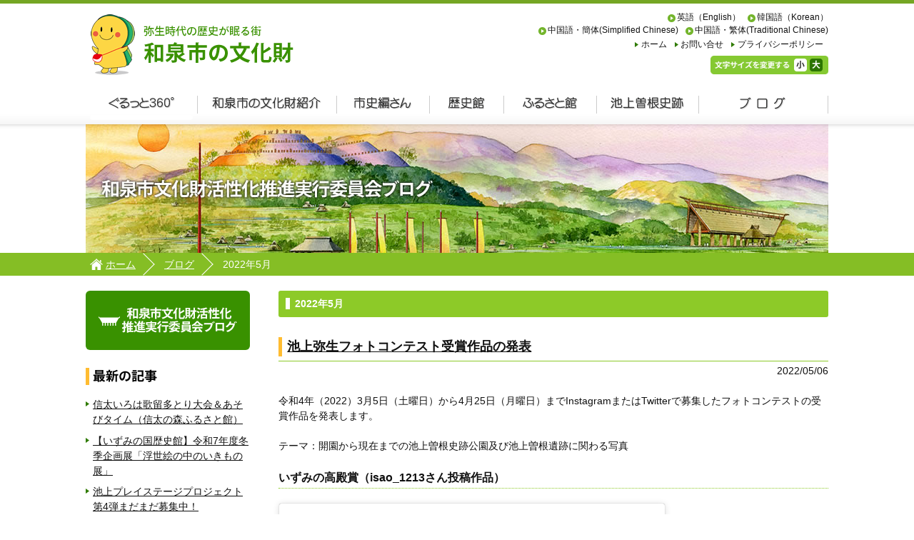

--- FILE ---
content_type: text/html; charset=UTF-8
request_url: https://izbun.jp/blog/date/2022/05
body_size: 53139
content:
<!DOCTYPE html>
<html lang="ja">
<head>
<meta charset="UTF-8" />
<meta name="viewport" content="width=device-width, initial-scale=1">
<title>5月 | 2022 | 和泉市文化財活性化推進実行委員会ブログ | 弥生時代の歴史が眠る街 和泉市の文化財</title>
<meta name="keywords" content="" />
<meta name="description" content="" />
<meta name='robots' content='max-image-preview:large' />
	<style>img:is([sizes="auto" i], [sizes^="auto," i]) { contain-intrinsic-size: 3000px 1500px }</style>
	<link rel="alternate" type="application/rss+xml" title="和泉市文化財活性化推進実行委員会ブログ &raquo; フィード" href="https://izbun.jp/blog/feed" />
<link rel="alternate" type="application/rss+xml" title="和泉市文化財活性化推進実行委員会ブログ &raquo; コメントフィード" href="https://izbun.jp/blog/comments/feed" />
<script type="text/javascript">
/* <![CDATA[ */
window._wpemojiSettings = {"baseUrl":"https:\/\/s.w.org\/images\/core\/emoji\/15.0.3\/72x72\/","ext":".png","svgUrl":"https:\/\/s.w.org\/images\/core\/emoji\/15.0.3\/svg\/","svgExt":".svg","source":{"concatemoji":"https:\/\/izbun.jp\/blog\/wp-includes\/js\/wp-emoji-release.min.js?ver=6.7.4"}};
/*! This file is auto-generated */
!function(i,n){var o,s,e;function c(e){try{var t={supportTests:e,timestamp:(new Date).valueOf()};sessionStorage.setItem(o,JSON.stringify(t))}catch(e){}}function p(e,t,n){e.clearRect(0,0,e.canvas.width,e.canvas.height),e.fillText(t,0,0);var t=new Uint32Array(e.getImageData(0,0,e.canvas.width,e.canvas.height).data),r=(e.clearRect(0,0,e.canvas.width,e.canvas.height),e.fillText(n,0,0),new Uint32Array(e.getImageData(0,0,e.canvas.width,e.canvas.height).data));return t.every(function(e,t){return e===r[t]})}function u(e,t,n){switch(t){case"flag":return n(e,"\ud83c\udff3\ufe0f\u200d\u26a7\ufe0f","\ud83c\udff3\ufe0f\u200b\u26a7\ufe0f")?!1:!n(e,"\ud83c\uddfa\ud83c\uddf3","\ud83c\uddfa\u200b\ud83c\uddf3")&&!n(e,"\ud83c\udff4\udb40\udc67\udb40\udc62\udb40\udc65\udb40\udc6e\udb40\udc67\udb40\udc7f","\ud83c\udff4\u200b\udb40\udc67\u200b\udb40\udc62\u200b\udb40\udc65\u200b\udb40\udc6e\u200b\udb40\udc67\u200b\udb40\udc7f");case"emoji":return!n(e,"\ud83d\udc26\u200d\u2b1b","\ud83d\udc26\u200b\u2b1b")}return!1}function f(e,t,n){var r="undefined"!=typeof WorkerGlobalScope&&self instanceof WorkerGlobalScope?new OffscreenCanvas(300,150):i.createElement("canvas"),a=r.getContext("2d",{willReadFrequently:!0}),o=(a.textBaseline="top",a.font="600 32px Arial",{});return e.forEach(function(e){o[e]=t(a,e,n)}),o}function t(e){var t=i.createElement("script");t.src=e,t.defer=!0,i.head.appendChild(t)}"undefined"!=typeof Promise&&(o="wpEmojiSettingsSupports",s=["flag","emoji"],n.supports={everything:!0,everythingExceptFlag:!0},e=new Promise(function(e){i.addEventListener("DOMContentLoaded",e,{once:!0})}),new Promise(function(t){var n=function(){try{var e=JSON.parse(sessionStorage.getItem(o));if("object"==typeof e&&"number"==typeof e.timestamp&&(new Date).valueOf()<e.timestamp+604800&&"object"==typeof e.supportTests)return e.supportTests}catch(e){}return null}();if(!n){if("undefined"!=typeof Worker&&"undefined"!=typeof OffscreenCanvas&&"undefined"!=typeof URL&&URL.createObjectURL&&"undefined"!=typeof Blob)try{var e="postMessage("+f.toString()+"("+[JSON.stringify(s),u.toString(),p.toString()].join(",")+"));",r=new Blob([e],{type:"text/javascript"}),a=new Worker(URL.createObjectURL(r),{name:"wpTestEmojiSupports"});return void(a.onmessage=function(e){c(n=e.data),a.terminate(),t(n)})}catch(e){}c(n=f(s,u,p))}t(n)}).then(function(e){for(var t in e)n.supports[t]=e[t],n.supports.everything=n.supports.everything&&n.supports[t],"flag"!==t&&(n.supports.everythingExceptFlag=n.supports.everythingExceptFlag&&n.supports[t]);n.supports.everythingExceptFlag=n.supports.everythingExceptFlag&&!n.supports.flag,n.DOMReady=!1,n.readyCallback=function(){n.DOMReady=!0}}).then(function(){return e}).then(function(){var e;n.supports.everything||(n.readyCallback(),(e=n.source||{}).concatemoji?t(e.concatemoji):e.wpemoji&&e.twemoji&&(t(e.twemoji),t(e.wpemoji)))}))}((window,document),window._wpemojiSettings);
/* ]]> */
</script>
<style id='wp-emoji-styles-inline-css' type='text/css'>

	img.wp-smiley, img.emoji {
		display: inline !important;
		border: none !important;
		box-shadow: none !important;
		height: 1em !important;
		width: 1em !important;
		margin: 0 0.07em !important;
		vertical-align: -0.1em !important;
		background: none !important;
		padding: 0 !important;
	}
</style>
<link rel='stylesheet' id='wp-block-library-css' href='https://izbun.jp/blog/wp-includes/css/dist/block-library/style.min.css?ver=6.7.4' type='text/css' media='all' />
<style id='classic-theme-styles-inline-css' type='text/css'>
/*! This file is auto-generated */
.wp-block-button__link{color:#fff;background-color:#32373c;border-radius:9999px;box-shadow:none;text-decoration:none;padding:calc(.667em + 2px) calc(1.333em + 2px);font-size:1.125em}.wp-block-file__button{background:#32373c;color:#fff;text-decoration:none}
</style>
<style id='global-styles-inline-css' type='text/css'>
:root{--wp--preset--aspect-ratio--square: 1;--wp--preset--aspect-ratio--4-3: 4/3;--wp--preset--aspect-ratio--3-4: 3/4;--wp--preset--aspect-ratio--3-2: 3/2;--wp--preset--aspect-ratio--2-3: 2/3;--wp--preset--aspect-ratio--16-9: 16/9;--wp--preset--aspect-ratio--9-16: 9/16;--wp--preset--color--black: #000000;--wp--preset--color--cyan-bluish-gray: #abb8c3;--wp--preset--color--white: #ffffff;--wp--preset--color--pale-pink: #f78da7;--wp--preset--color--vivid-red: #cf2e2e;--wp--preset--color--luminous-vivid-orange: #ff6900;--wp--preset--color--luminous-vivid-amber: #fcb900;--wp--preset--color--light-green-cyan: #7bdcb5;--wp--preset--color--vivid-green-cyan: #00d084;--wp--preset--color--pale-cyan-blue: #8ed1fc;--wp--preset--color--vivid-cyan-blue: #0693e3;--wp--preset--color--vivid-purple: #9b51e0;--wp--preset--gradient--vivid-cyan-blue-to-vivid-purple: linear-gradient(135deg,rgba(6,147,227,1) 0%,rgb(155,81,224) 100%);--wp--preset--gradient--light-green-cyan-to-vivid-green-cyan: linear-gradient(135deg,rgb(122,220,180) 0%,rgb(0,208,130) 100%);--wp--preset--gradient--luminous-vivid-amber-to-luminous-vivid-orange: linear-gradient(135deg,rgba(252,185,0,1) 0%,rgba(255,105,0,1) 100%);--wp--preset--gradient--luminous-vivid-orange-to-vivid-red: linear-gradient(135deg,rgba(255,105,0,1) 0%,rgb(207,46,46) 100%);--wp--preset--gradient--very-light-gray-to-cyan-bluish-gray: linear-gradient(135deg,rgb(238,238,238) 0%,rgb(169,184,195) 100%);--wp--preset--gradient--cool-to-warm-spectrum: linear-gradient(135deg,rgb(74,234,220) 0%,rgb(151,120,209) 20%,rgb(207,42,186) 40%,rgb(238,44,130) 60%,rgb(251,105,98) 80%,rgb(254,248,76) 100%);--wp--preset--gradient--blush-light-purple: linear-gradient(135deg,rgb(255,206,236) 0%,rgb(152,150,240) 100%);--wp--preset--gradient--blush-bordeaux: linear-gradient(135deg,rgb(254,205,165) 0%,rgb(254,45,45) 50%,rgb(107,0,62) 100%);--wp--preset--gradient--luminous-dusk: linear-gradient(135deg,rgb(255,203,112) 0%,rgb(199,81,192) 50%,rgb(65,88,208) 100%);--wp--preset--gradient--pale-ocean: linear-gradient(135deg,rgb(255,245,203) 0%,rgb(182,227,212) 50%,rgb(51,167,181) 100%);--wp--preset--gradient--electric-grass: linear-gradient(135deg,rgb(202,248,128) 0%,rgb(113,206,126) 100%);--wp--preset--gradient--midnight: linear-gradient(135deg,rgb(2,3,129) 0%,rgb(40,116,252) 100%);--wp--preset--font-size--small: 13px;--wp--preset--font-size--medium: 20px;--wp--preset--font-size--large: 36px;--wp--preset--font-size--x-large: 42px;--wp--preset--spacing--20: 0.44rem;--wp--preset--spacing--30: 0.67rem;--wp--preset--spacing--40: 1rem;--wp--preset--spacing--50: 1.5rem;--wp--preset--spacing--60: 2.25rem;--wp--preset--spacing--70: 3.38rem;--wp--preset--spacing--80: 5.06rem;--wp--preset--shadow--natural: 6px 6px 9px rgba(0, 0, 0, 0.2);--wp--preset--shadow--deep: 12px 12px 50px rgba(0, 0, 0, 0.4);--wp--preset--shadow--sharp: 6px 6px 0px rgba(0, 0, 0, 0.2);--wp--preset--shadow--outlined: 6px 6px 0px -3px rgba(255, 255, 255, 1), 6px 6px rgba(0, 0, 0, 1);--wp--preset--shadow--crisp: 6px 6px 0px rgba(0, 0, 0, 1);}:where(.is-layout-flex){gap: 0.5em;}:where(.is-layout-grid){gap: 0.5em;}body .is-layout-flex{display: flex;}.is-layout-flex{flex-wrap: wrap;align-items: center;}.is-layout-flex > :is(*, div){margin: 0;}body .is-layout-grid{display: grid;}.is-layout-grid > :is(*, div){margin: 0;}:where(.wp-block-columns.is-layout-flex){gap: 2em;}:where(.wp-block-columns.is-layout-grid){gap: 2em;}:where(.wp-block-post-template.is-layout-flex){gap: 1.25em;}:where(.wp-block-post-template.is-layout-grid){gap: 1.25em;}.has-black-color{color: var(--wp--preset--color--black) !important;}.has-cyan-bluish-gray-color{color: var(--wp--preset--color--cyan-bluish-gray) !important;}.has-white-color{color: var(--wp--preset--color--white) !important;}.has-pale-pink-color{color: var(--wp--preset--color--pale-pink) !important;}.has-vivid-red-color{color: var(--wp--preset--color--vivid-red) !important;}.has-luminous-vivid-orange-color{color: var(--wp--preset--color--luminous-vivid-orange) !important;}.has-luminous-vivid-amber-color{color: var(--wp--preset--color--luminous-vivid-amber) !important;}.has-light-green-cyan-color{color: var(--wp--preset--color--light-green-cyan) !important;}.has-vivid-green-cyan-color{color: var(--wp--preset--color--vivid-green-cyan) !important;}.has-pale-cyan-blue-color{color: var(--wp--preset--color--pale-cyan-blue) !important;}.has-vivid-cyan-blue-color{color: var(--wp--preset--color--vivid-cyan-blue) !important;}.has-vivid-purple-color{color: var(--wp--preset--color--vivid-purple) !important;}.has-black-background-color{background-color: var(--wp--preset--color--black) !important;}.has-cyan-bluish-gray-background-color{background-color: var(--wp--preset--color--cyan-bluish-gray) !important;}.has-white-background-color{background-color: var(--wp--preset--color--white) !important;}.has-pale-pink-background-color{background-color: var(--wp--preset--color--pale-pink) !important;}.has-vivid-red-background-color{background-color: var(--wp--preset--color--vivid-red) !important;}.has-luminous-vivid-orange-background-color{background-color: var(--wp--preset--color--luminous-vivid-orange) !important;}.has-luminous-vivid-amber-background-color{background-color: var(--wp--preset--color--luminous-vivid-amber) !important;}.has-light-green-cyan-background-color{background-color: var(--wp--preset--color--light-green-cyan) !important;}.has-vivid-green-cyan-background-color{background-color: var(--wp--preset--color--vivid-green-cyan) !important;}.has-pale-cyan-blue-background-color{background-color: var(--wp--preset--color--pale-cyan-blue) !important;}.has-vivid-cyan-blue-background-color{background-color: var(--wp--preset--color--vivid-cyan-blue) !important;}.has-vivid-purple-background-color{background-color: var(--wp--preset--color--vivid-purple) !important;}.has-black-border-color{border-color: var(--wp--preset--color--black) !important;}.has-cyan-bluish-gray-border-color{border-color: var(--wp--preset--color--cyan-bluish-gray) !important;}.has-white-border-color{border-color: var(--wp--preset--color--white) !important;}.has-pale-pink-border-color{border-color: var(--wp--preset--color--pale-pink) !important;}.has-vivid-red-border-color{border-color: var(--wp--preset--color--vivid-red) !important;}.has-luminous-vivid-orange-border-color{border-color: var(--wp--preset--color--luminous-vivid-orange) !important;}.has-luminous-vivid-amber-border-color{border-color: var(--wp--preset--color--luminous-vivid-amber) !important;}.has-light-green-cyan-border-color{border-color: var(--wp--preset--color--light-green-cyan) !important;}.has-vivid-green-cyan-border-color{border-color: var(--wp--preset--color--vivid-green-cyan) !important;}.has-pale-cyan-blue-border-color{border-color: var(--wp--preset--color--pale-cyan-blue) !important;}.has-vivid-cyan-blue-border-color{border-color: var(--wp--preset--color--vivid-cyan-blue) !important;}.has-vivid-purple-border-color{border-color: var(--wp--preset--color--vivid-purple) !important;}.has-vivid-cyan-blue-to-vivid-purple-gradient-background{background: var(--wp--preset--gradient--vivid-cyan-blue-to-vivid-purple) !important;}.has-light-green-cyan-to-vivid-green-cyan-gradient-background{background: var(--wp--preset--gradient--light-green-cyan-to-vivid-green-cyan) !important;}.has-luminous-vivid-amber-to-luminous-vivid-orange-gradient-background{background: var(--wp--preset--gradient--luminous-vivid-amber-to-luminous-vivid-orange) !important;}.has-luminous-vivid-orange-to-vivid-red-gradient-background{background: var(--wp--preset--gradient--luminous-vivid-orange-to-vivid-red) !important;}.has-very-light-gray-to-cyan-bluish-gray-gradient-background{background: var(--wp--preset--gradient--very-light-gray-to-cyan-bluish-gray) !important;}.has-cool-to-warm-spectrum-gradient-background{background: var(--wp--preset--gradient--cool-to-warm-spectrum) !important;}.has-blush-light-purple-gradient-background{background: var(--wp--preset--gradient--blush-light-purple) !important;}.has-blush-bordeaux-gradient-background{background: var(--wp--preset--gradient--blush-bordeaux) !important;}.has-luminous-dusk-gradient-background{background: var(--wp--preset--gradient--luminous-dusk) !important;}.has-pale-ocean-gradient-background{background: var(--wp--preset--gradient--pale-ocean) !important;}.has-electric-grass-gradient-background{background: var(--wp--preset--gradient--electric-grass) !important;}.has-midnight-gradient-background{background: var(--wp--preset--gradient--midnight) !important;}.has-small-font-size{font-size: var(--wp--preset--font-size--small) !important;}.has-medium-font-size{font-size: var(--wp--preset--font-size--medium) !important;}.has-large-font-size{font-size: var(--wp--preset--font-size--large) !important;}.has-x-large-font-size{font-size: var(--wp--preset--font-size--x-large) !important;}
:where(.wp-block-post-template.is-layout-flex){gap: 1.25em;}:where(.wp-block-post-template.is-layout-grid){gap: 1.25em;}
:where(.wp-block-columns.is-layout-flex){gap: 2em;}:where(.wp-block-columns.is-layout-grid){gap: 2em;}
:root :where(.wp-block-pullquote){font-size: 1.5em;line-height: 1.6;}
</style>
<link rel='stylesheet' id='style-css' href='https://izbun.jp/blog/wp-content/themes/izumi/style.css?ver=6.7.4' type='text/css' media='all' />
<link rel='stylesheet' id='wp-pagenavi-css' href='https://izbun.jp/blog/wp-content/plugins/wp-pagenavi/pagenavi-css.css?ver=2.70' type='text/css' media='all' />
<link rel='stylesheet' id='jquery.lightbox.min.css-css' href='https://izbun.jp/blog/wp-content/plugins/wp-jquery-lightbox/lightboxes/wp-jquery-lightbox/styles/lightbox.min.css?ver=2.3.4' type='text/css' media='all' />
<link rel='stylesheet' id='jqlb-overrides-css' href='https://izbun.jp/blog/wp-content/plugins/wp-jquery-lightbox/lightboxes/wp-jquery-lightbox/styles/overrides.css?ver=2.3.4' type='text/css' media='all' />
<style id='jqlb-overrides-inline-css' type='text/css'>

			#outerImageContainer {
				box-shadow: 0 0 4px 2px rgba(0,0,0,.2);
			}
			#imageContainer{
				padding: 6px;
			}
			#imageDataContainer {
				box-shadow: 0 -4px 0 0 #fff, 0 0 4px 2px rgba(0,0,0,.1);
				z-index: auto;
			}
			#prevArrow,
			#nextArrow{
				background-color: rgba(255,255,255,.7;
				color: #000000;
			}
</style>
<script type="text/javascript" src="https://izbun.jp/blog/wp-includes/js/jquery/jquery.min.js?ver=3.7.1" id="jquery-core-js"></script>
<script type="text/javascript" src="https://izbun.jp/blog/wp-includes/js/jquery/jquery-migrate.min.js?ver=3.4.1" id="jquery-migrate-js"></script>
<link rel="https://api.w.org/" href="https://izbun.jp/blog/wp-json/" /><style type="text/css">.recentcomments a{display:inline !important;padding:0 !important;margin:0 !important;}</style><!-- Google tag (gtag.js) -->
<script async src="https://www.googletagmanager.com/gtag/js?id=G-VQ5RVS8R0S"></script>
<script>
  window.dataLayer = window.dataLayer || [];
  function gtag(){dataLayer.push(arguments);}
  gtag('js', new Date());

  gtag('config', 'G-VQ5RVS8R0S');
</script>
</head>
<body id="top" class="blog">

	<div class="slidemenu slidemenu-right">
		<div class="slidemenu-header">
			<p id="nav-close" class="nav-close">CLOSE</p>
		</div>
		<div class="menu-topnav-container">
			<ul id="menu-topnav" class="menu">
				<li><a href="https://izbun.jp/">ホーム</a></li>
				<li><a href="http://360.izbun.jp/">ぐるっと360°</a></li>
				<li><a href="https://izbun.jp/introduction/">和泉市の文化財紹介</a></li>
				<li><a href="https://izbun.jp/editing/">市史編さん</a></li>
				<li><a href="https://izbun.jp/history_center/">歴史館</a></li>
				<li><a href="https://izbun.jp/hometown_center/">ふるさと館</a></li>
				<li><a href="https://izbun.jp/ikegami_sone/">池上曽根史跡</a></li>
				<li><a href="https://izbun.jp/blog">ブログ</a></li>
				<li><a href="https://izbun.jp/inquiry/">お問い合わせ</a></li>
				<li><a href="https://izbun.jp/privacy/">プライバシーポリシー</a></li>
				<li class="langs"><a href="https://izbun.jp/en/">英語（English）</a></li>
                <li class="langs"><a href="https://izbun.jp/ko/">韓国語（Korean）</a></li>
                <li class="langs"><a href="https://izbun.jp/hans/">中国語・簡体(Simplified Chinese)</a></li>
                <li class="langs"><a href="https://izbun.jp/hant/">中国語・繁体(Traditional Chinese)</a></li>
			</ul>
		</div>
	</div><!-- //slidemenu -->

	<div id="container" class="container">

		<div id="wrapper" class="wrapper">

			<div class="header">

				<div class="header-main">

					<div class="header-inner cf">
						<h1 class="logo"><a href="https://izbun.jp/"><img src="https://izbun.jp/img/logo.png" alt="弥生時代の歴史が眠る街 和泉市の文化財"></a></h1>
						<div class="header-detail">
							<div class="home-lang">
								<a href="https://izbun.jp/en/">英語（English）</a>
								<a href="https://izbun.jp/ko/">韓国語（Korean）</a><br>
								<a href="https://izbun.jp/hans/">中国語・簡体(Simplified Chinese)</a>
								<a href="https://izbun.jp/hant/">中国語・繁体(Traditional Chinese)</a>
							</div>
							<ul class="header-top-nav">
								<li><a href="https://izbun.jp/">ホーム</a></li>
								<li><a href="https://izbun.jp/inquiry/">お問い合せ</a></li>
								<li><a href="./">プライバシーポリシー</a></li>
							</ul>
							<div id="textsizer" class="text-size">
								<button id="small" class="small">小</button>
								<button id="large" class="large">大</button>
							</div>
						</div>
						<button id="slide-nav" class="slide-nav-btn"></button>
					</div><!-- //header-inner -->

					<div class="gnav">
						<ul>
							<li class="gnav01"><a href="http://360.izbun.jp/">ぐるっと360°</a></li>
							<li class="gnav02"><a href="https://izbun.jp/introduction/">和泉市の文化財紹介</a></li>
							<li class="gnav03"><a href="https://izbun.jp/editing/">市史編さん</a></li>
							<li class="gnav04"><a href="https://izbun.jp/history_center/">歴史館</a></li>
							<li class="gnav05"><a href="https://izbun.jp/hometown_center/">ふるさと館</a></li>
							<li class="gnav06"><a href="https://izbun.jp/ikegami_sone">池上曽根史跡</a></li>
							<li class="gnav07"><a href="https://izbun.jp/blog">ブログ</a></li>
						</ul>
					</div><!-- //gnav -->

				</div><!-- //header-main -->

			</div>
			<!-- //header -->

			<div class="main">

				<div class="md"><img src="https://izbun.jp/blog/wp-content/themes/izumi/images/blog_md.jpg" alt="和泉市文化財活性化推進実行委員会ブログ"></div>
				
				<div class="breadcrumb">
	<ul>		
				<li class="bh"><a href="https://izbun.jp/">ホーム</a></li>
		<li><a href="https://izbun.jp/blog">ブログ</a></li>
		<li>2022年5月</li>
		
			</ul>
</div>
<!-- //breadcrumb -->				
<div class="main-box">

	<div class="main-content">

		<div class="content">
						<h1 class="archive-title01"><span>2022年5月</span></h1>
						<!--	//月別タイトル表示	-->
		
						<div class="kiji">
				<h1 class="kiji-title01"><a href="https://izbun.jp/blog/458"><span>池上弥生フォトコンテスト受賞作品の発表</span></a></h1>
				<div datetime="2022-05-06" class="kiji-date">2022/05/06</div>
				<div class="kiji-main">
										<p>令和4年（2022）3月5日（土曜日）から4月25日（月曜日）までInstagramまたはTwitterで募集したフォトコンテストの受賞作品を発表します。</p>
<p>テーマ：開園から現在までの池上曽根史跡公園及び池上曽根遺跡に関わる写真</p>
<h2>いずみの高殿賞（isao_1213さん投稿作品）</h2>
<p><!--
<img fetchpriority="high" decoding="async" class="size-medium wp-image-463" src="https://izbun.jp/blog/wp-content/uploads/2022/05/b6cd765dce25c1a072693a0bfed6970c-600x602.png" alt="いずみの高殿賞受賞作品" width="600" height="602" srcset="https://izbun.jp/blog/wp-content/uploads/2022/05/b6cd765dce25c1a072693a0bfed6970c-600x602.png 600w, https://izbun.jp/blog/wp-content/uploads/2022/05/b6cd765dce25c1a072693a0bfed6970c-300x301.png 300w, https://izbun.jp/blog/wp-content/uploads/2022/05/b6cd765dce25c1a072693a0bfed6970c-768x771.png 768w, https://izbun.jp/blog/wp-content/uploads/2022/05/b6cd765dce25c1a072693a0bfed6970c-200x200.png 200w, https://izbun.jp/blog/wp-content/uploads/2022/05/b6cd765dce25c1a072693a0bfed6970c.png 826w" sizes="(max-width: 600px) 100vw, 600px" />
--></p>
<blockquote class="instagram-media" data-instgrm-captioned data-instgrm-permalink="https://www.instagram.com/p/Cat96uHvcmZ/?utm_source=ig_embed&amp;utm_campaign=loading" data-instgrm-version="14" style=" background:#FFF; border:0; border-radius:3px; box-shadow:0 0 1px 0 rgba(0,0,0,0.5),0 1px 10px 0 rgba(0,0,0,0.15); margin: 1px; max-width:540px; min-width:326px; padding:0; width:99.375%; width:-webkit-calc(100% - 2px); width:calc(100% - 2px);">
<div style="padding:16px;"> <a href="https://www.instagram.com/p/Cat96uHvcmZ/?utm_source=ig_embed&amp;utm_campaign=loading" style=" background:#FFFFFF; line-height:0; padding:0 0; text-align:center; text-decoration:none; width:100%;" target="_blank" rel="noopener"> </p>
<div style=" display: flex; flex-direction: row; align-items: center;">
<div style="background-color: #F4F4F4; border-radius: 50%; flex-grow: 0; height: 40px; margin-right: 14px; width: 40px;"></div>
<div style="display: flex; flex-direction: column; flex-grow: 1; justify-content: center;">
<div style=" background-color: #F4F4F4; border-radius: 4px; flex-grow: 0; height: 14px; margin-bottom: 6px; width: 100px;"></div>
<div style=" background-color: #F4F4F4; border-radius: 4px; flex-grow: 0; height: 14px; width: 60px;"></div>
</div>
</div>
<div style="padding: 19% 0;"></div>
<div style="display:block; height:50px; margin:0 auto 12px; width:50px;"><svg width="50px" height="50px" viewBox="0 0 60 60" version="1.1" xmlns="https://www.w3.org/2000/svg" xmlns:xlink="https://www.w3.org/1999/xlink"><g stroke="none" stroke-width="1" fill="none" fill-rule="evenodd"><g transform="translate(-511.000000, -20.000000)" fill="#000000"><g><path d="M556.869,30.41 C554.814,30.41 553.148,32.076 553.148,34.131 C553.148,36.186 554.814,37.852 556.869,37.852 C558.924,37.852 560.59,36.186 560.59,34.131 C560.59,32.076 558.924,30.41 556.869,30.41 M541,60.657 C535.114,60.657 530.342,55.887 530.342,50 C530.342,44.114 535.114,39.342 541,39.342 C546.887,39.342 551.658,44.114 551.658,50 C551.658,55.887 546.887,60.657 541,60.657 M541,33.886 C532.1,33.886 524.886,41.1 524.886,50 C524.886,58.899 532.1,66.113 541,66.113 C549.9,66.113 557.115,58.899 557.115,50 C557.115,41.1 549.9,33.886 541,33.886 M565.378,62.101 C565.244,65.022 564.756,66.606 564.346,67.663 C563.803,69.06 563.154,70.057 562.106,71.106 C561.058,72.155 560.06,72.803 558.662,73.347 C557.607,73.757 556.021,74.244 553.102,74.378 C549.944,74.521 548.997,74.552 541,74.552 C533.003,74.552 532.056,74.521 528.898,74.378 C525.979,74.244 524.393,73.757 523.338,73.347 C521.94,72.803 520.942,72.155 519.894,71.106 C518.846,70.057 518.197,69.06 517.654,67.663 C517.244,66.606 516.755,65.022 516.623,62.101 C516.479,58.943 516.448,57.996 516.448,50 C516.448,42.003 516.479,41.056 516.623,37.899 C516.755,34.978 517.244,33.391 517.654,32.338 C518.197,30.938 518.846,29.942 519.894,28.894 C520.942,27.846 521.94,27.196 523.338,26.654 C524.393,26.244 525.979,25.756 528.898,25.623 C532.057,25.479 533.004,25.448 541,25.448 C548.997,25.448 549.943,25.479 553.102,25.623 C556.021,25.756 557.607,26.244 558.662,26.654 C560.06,27.196 561.058,27.846 562.106,28.894 C563.154,29.942 563.803,30.938 564.346,32.338 C564.756,33.391 565.244,34.978 565.378,37.899 C565.522,41.056 565.552,42.003 565.552,50 C565.552,57.996 565.522,58.943 565.378,62.101 M570.82,37.631 C570.674,34.438 570.167,32.258 569.425,30.349 C568.659,28.377 567.633,26.702 565.965,25.035 C564.297,23.368 562.623,22.342 560.652,21.575 C558.743,20.834 556.562,20.326 553.369,20.18 C550.169,20.033 549.148,20 541,20 C532.853,20 531.831,20.033 528.631,20.18 C525.438,20.326 523.257,20.834 521.349,21.575 C519.376,22.342 517.703,23.368 516.035,25.035 C514.368,26.702 513.342,28.377 512.574,30.349 C511.834,32.258 511.326,34.438 511.181,37.631 C511.035,40.831 511,41.851 511,50 C511,58.147 511.035,59.17 511.181,62.369 C511.326,65.562 511.834,67.743 512.574,69.651 C513.342,71.625 514.368,73.296 516.035,74.965 C517.703,76.634 519.376,77.658 521.349,78.425 C523.257,79.167 525.438,79.673 528.631,79.82 C531.831,79.965 532.853,80.001 541,80.001 C549.148,80.001 550.169,79.965 553.369,79.82 C556.562,79.673 558.743,79.167 560.652,78.425 C562.623,77.658 564.297,76.634 565.965,74.965 C567.633,73.296 568.659,71.625 569.425,69.651 C570.167,67.743 570.674,65.562 570.82,62.369 C570.966,59.17 571,58.147 571,50 C571,41.851 570.966,40.831 570.82,37.631"></path></g></g></g></svg></div>
<div style="padding-top: 8px;">
<div style=" color:#3897f0; font-family:Arial,sans-serif; font-size:14px; font-style:normal; font-weight:550; line-height:18px;">この投稿をInstagramで見る</div>
</div>
<div style="padding: 12.5% 0;"></div>
<div style="display: flex; flex-direction: row; margin-bottom: 14px; align-items: center;">
<div>
<div style="background-color: #F4F4F4; border-radius: 50%; height: 12.5px; width: 12.5px; transform: translateX(0px) translateY(7px);"></div>
<div style="background-color: #F4F4F4; height: 12.5px; transform: rotate(-45deg) translateX(3px) translateY(1px); width: 12.5px; flex-grow: 0; margin-right: 14px; margin-left: 2px;"></div>
<div style="background-color: #F4F4F4; border-radius: 50%; height: 12.5px; width: 12.5px; transform: translateX(9px) translateY(-18px);"></div>
</div>
<div style="margin-left: 8px;">
<div style=" background-color: #F4F4F4; border-radius: 50%; flex-grow: 0; height: 20px; width: 20px;"></div>
<div style=" width: 0; height: 0; border-top: 2px solid transparent; border-left: 6px solid #f4f4f4; border-bottom: 2px solid transparent; transform: translateX(16px) translateY(-4px) rotate(30deg)"></div>
</div>
<div style="margin-left: auto;">
<div style=" width: 0px; border-top: 8px solid #F4F4F4; border-right: 8px solid transparent; transform: translateY(16px);"></div>
<div style=" background-color: #F4F4F4; flex-grow: 0; height: 12px; width: 16px; transform: translateY(-4px);"></div>
<div style=" width: 0; height: 0; border-top: 8px solid #F4F4F4; border-left: 8px solid transparent; transform: translateY(-4px) translateX(8px);"></div>
</div>
</div>
<div style="display: flex; flex-direction: column; flex-grow: 1; justify-content: center; margin-bottom: 24px;">
<div style=" background-color: #F4F4F4; border-radius: 4px; flex-grow: 0; height: 14px; margin-bottom: 6px; width: 224px;"></div>
<div style=" background-color: #F4F4F4; border-radius: 4px; flex-grow: 0; height: 14px; width: 144px;"></div>
</div>
<p></a></p>
<p style=" color:#c9c8cd; font-family:Arial,sans-serif; font-size:14px; line-height:17px; margin-bottom:0; margin-top:8px; overflow:hidden; padding:8px 0 7px; text-align:center; text-overflow:ellipsis; white-space:nowrap;"><a href="https://www.instagram.com/p/Cat96uHvcmZ/?utm_source=ig_embed&amp;utm_campaign=loading" style=" color:#c9c8cd; font-family:Arial,sans-serif; font-size:14px; font-style:normal; font-weight:normal; line-height:17px; text-decoration:none;" target="_blank" rel="noopener">いさお(@isao_1213)がシェアした投稿</a></p>
</div>
</blockquote>
<p> <script async src="//www.instagram.com/embed.js"></script></p>
<p>&nbsp;</p>
<p>&nbsp;</p>
<h2>やよいの大井戸賞（<strong>guumo_caさん投稿作品</strong>）</h2>
<p><!--
<img decoding="async" class="size-medium wp-image-462" src="https://izbun.jp/blog/wp-content/uploads/2022/05/4f0729b0085ed159031c9796faba2c4f-600x375.png" alt="やよいの大井戸賞受賞作品" width="600" height="375" srcset="https://izbun.jp/blog/wp-content/uploads/2022/05/4f0729b0085ed159031c9796faba2c4f-600x375.png 600w, https://izbun.jp/blog/wp-content/uploads/2022/05/4f0729b0085ed159031c9796faba2c4f-300x187.png 300w, https://izbun.jp/blog/wp-content/uploads/2022/05/4f0729b0085ed159031c9796faba2c4f-768x479.png 768w, https://izbun.jp/blog/wp-content/uploads/2022/05/4f0729b0085ed159031c9796faba2c4f.png 825w" sizes="(max-width: 600px) 100vw, 600px" />
--></p>
<blockquote class="instagram-media" style="background: #FFF; border: 0; border-radius: 3px; box-shadow: 0 0 1px 0 rgba(0,0,0,0.5),0 1px 10px 0 rgba(0,0,0,0.15); margin: 1px; max-width: 540px; min-width: 326px; padding: 0; width: calc(100% - 2px);" data-instgrm-captioned="" data-instgrm-permalink="https://www.instagram.com/p/Cctqc38vOu_/?utm_source=ig_embed&amp;utm_campaign=loading" data-instgrm-version="14">
<div style="padding: 16px;">
<p>&nbsp;</p>
<div style="display: flex; flex-direction: row; align-items: center;">
<div style="background-color: #f4f4f4; border-radius: 50%; flex-grow: 0; height: 40px; margin-right: 14px; width: 40px;"></div>
<div style="display: flex; flex-direction: column; flex-grow: 1; justify-content: center;">
<div style="background-color: #f4f4f4; border-radius: 4px; flex-grow: 0; height: 14px; margin-bottom: 6px; width: 100px;"></div>
<div style="background-color: #f4f4f4; border-radius: 4px; flex-grow: 0; height: 14px; width: 60px;"></div>
</div>
</div>
<div style="padding: 19% 0;"></div>
<div style="display: block; height: 50px; margin: 0 auto 12px; width: 50px;"></div>
<div style="padding-top: 8px;">
<div style="color: #3897f0; font-family: Arial,sans-serif; font-size: 14px; font-style: normal; font-weight: 550; line-height: 18px;">この投稿をInstagramで見る</div>
</div>
<div style="padding: 12.5% 0;"></div>
<div style="display: flex; flex-direction: row; margin-bottom: 14px; align-items: center;">
<div>
<div style="background-color: #f4f4f4; border-radius: 50%; height: 12.5px; width: 12.5px; transform: translateX(0px) translateY(7px);"></div>
<div style="background-color: #f4f4f4; height: 12.5px; transform: rotate(-45deg) translateX(3px) translateY(1px); width: 12.5px; flex-grow: 0; margin-right: 14px; margin-left: 2px;"></div>
<div style="background-color: #f4f4f4; border-radius: 50%; height: 12.5px; width: 12.5px; transform: translateX(9px) translateY(-18px);"></div>
</div>
<div style="margin-left: 8px;">
<div style="background-color: #f4f4f4; border-radius: 50%; flex-grow: 0; height: 20px; width: 20px;"></div>
<div style="width: 0; height: 0; border-top: 2px solid transparent; border-left: 6px solid #f4f4f4; border-bottom: 2px solid transparent; transform: translateX(16px) translateY(-4px) rotate(30deg);"></div>
</div>
<div style="margin-left: auto;">
<div style="width: 0px; border-top: 8px solid #F4F4F4; border-right: 8px solid transparent; transform: translateY(16px);"></div>
<div style="background-color: #f4f4f4; flex-grow: 0; height: 12px; width: 16px; transform: translateY(-4px);"></div>
<div style="width: 0; height: 0; border-top: 8px solid #F4F4F4; border-left: 8px solid transparent; transform: translateY(-4px) translateX(8px);"></div>
</div>
</div>
<div style="display: flex; flex-direction: column; flex-grow: 1; justify-content: center; margin-bottom: 24px;">
<div style="background-color: #f4f4f4; border-radius: 4px; flex-grow: 0; height: 14px; margin-bottom: 6px; width: 224px;"></div>
<div style="background-color: #f4f4f4; border-radius: 4px; flex-grow: 0; height: 14px; width: 144px;"></div>
</div>
<p>&nbsp;</p>
<p style="color: #c9c8cd; font-family: Arial,sans-serif; font-size: 14px; line-height: 17px; margin-bottom: 0; margin-top: 8px; overflow: hidden; padding: 8px 0 7px; text-align: center; text-overflow: ellipsis; white-space: nowrap;"><a style="color: #c9c8cd; font-family: Arial,sans-serif; font-size: 14px; font-style: normal; font-weight: normal; line-height: 17px; text-decoration: none;" href="https://www.instagram.com/p/Cctqc38vOu_/?utm_source=ig_embed&amp;utm_campaign=loading" target="_blank" rel="noopener">Gucchi(@guumo_ca)がシェアした投稿</a></p>
</div>
</blockquote>
<p><script async src="//www.instagram.com/embed.js"></script></p>
<p>&nbsp;</p>
<p>&nbsp;</p>
<h2>さくらサーカス賞（<strong>oldlens_loverさん投稿作品</strong>）</h2>
<p><!--
<img decoding="async" class="size-medium wp-image-461" src="https://izbun.jp/blog/wp-content/uploads/2022/05/ea738aef7f88190a969eea05341df5bd-600x401.png" alt="さくらサーカス賞受賞作品" width="600" height="401" srcset="https://izbun.jp/blog/wp-content/uploads/2022/05/ea738aef7f88190a969eea05341df5bd-600x401.png 600w, https://izbun.jp/blog/wp-content/uploads/2022/05/ea738aef7f88190a969eea05341df5bd-300x201.png 300w, https://izbun.jp/blog/wp-content/uploads/2022/05/ea738aef7f88190a969eea05341df5bd-768x514.png 768w, https://izbun.jp/blog/wp-content/uploads/2022/05/ea738aef7f88190a969eea05341df5bd.png 830w" sizes="(max-width: 600px) 100vw, 600px" />
--></p>
<blockquote class="instagram-media" style="background: #FFF; border: 0; border-radius: 3px; box-shadow: 0 0 1px 0 rgba(0,0,0,0.5),0 1px 10px 0 rgba(0,0,0,0.15); margin: 1px; max-width: 540px; min-width: 326px; padding: 0; width: calc(100% - 2px);" data-instgrm-captioned="" data-instgrm-permalink="https://www.instagram.com/p/CcsnNkzv0mv/?utm_source=ig_embed&amp;utm_campaign=loading" data-instgrm-version="14">
<div style="padding: 16px;">
<p>&nbsp;</p>
<div style="display: flex; flex-direction: row; align-items: center;">
<div style="background-color: #f4f4f4; border-radius: 50%; flex-grow: 0; height: 40px; margin-right: 14px; width: 40px;"></div>
<div style="display: flex; flex-direction: column; flex-grow: 1; justify-content: center;">
<div style="background-color: #f4f4f4; border-radius: 4px; flex-grow: 0; height: 14px; margin-bottom: 6px; width: 100px;"></div>
<div style="background-color: #f4f4f4; border-radius: 4px; flex-grow: 0; height: 14px; width: 60px;"></div>
</div>
</div>
<div style="padding: 19% 0;"></div>
<div style="display: block; height: 50px; margin: 0 auto 12px; width: 50px;"></div>
<div style="padding-top: 8px;">
<div style="color: #3897f0; font-family: Arial,sans-serif; font-size: 14px; font-style: normal; font-weight: 550; line-height: 18px;">この投稿をInstagramで見る</div>
</div>
<div style="padding: 12.5% 0;"></div>
<div style="display: flex; flex-direction: row; margin-bottom: 14px; align-items: center;">
<div>
<div style="background-color: #f4f4f4; border-radius: 50%; height: 12.5px; width: 12.5px; transform: translateX(0px) translateY(7px);"></div>
<div style="background-color: #f4f4f4; height: 12.5px; transform: rotate(-45deg) translateX(3px) translateY(1px); width: 12.5px; flex-grow: 0; margin-right: 14px; margin-left: 2px;"></div>
<div style="background-color: #f4f4f4; border-radius: 50%; height: 12.5px; width: 12.5px; transform: translateX(9px) translateY(-18px);"></div>
</div>
<div style="margin-left: 8px;">
<div style="background-color: #f4f4f4; border-radius: 50%; flex-grow: 0; height: 20px; width: 20px;"></div>
<div style="width: 0; height: 0; border-top: 2px solid transparent; border-left: 6px solid #f4f4f4; border-bottom: 2px solid transparent; transform: translateX(16px) translateY(-4px) rotate(30deg);"></div>
</div>
<div style="margin-left: auto;">
<div style="width: 0px; border-top: 8px solid #F4F4F4; border-right: 8px solid transparent; transform: translateY(16px);"></div>
<div style="background-color: #f4f4f4; flex-grow: 0; height: 12px; width: 16px; transform: translateY(-4px);"></div>
<div style="width: 0; height: 0; border-top: 8px solid #F4F4F4; border-left: 8px solid transparent; transform: translateY(-4px) translateX(8px);"></div>
</div>
</div>
<div style="display: flex; flex-direction: column; flex-grow: 1; justify-content: center; margin-bottom: 24px;">
<div style="background-color: #f4f4f4; border-radius: 4px; flex-grow: 0; height: 14px; margin-bottom: 6px; width: 224px;"></div>
<div style="background-color: #f4f4f4; border-radius: 4px; flex-grow: 0; height: 14px; width: 144px;"></div>
</div>
<p>&nbsp;</p>
<p style="color: #c9c8cd; font-family: Arial,sans-serif; font-size: 14px; line-height: 17px; margin-bottom: 0; margin-top: 8px; overflow: hidden; padding: 8px 0 7px; text-align: center; text-overflow: ellipsis; white-space: nowrap;"><a style="color: #c9c8cd; font-family: Arial,sans-serif; font-size: 14px; font-style: normal; font-weight: normal; line-height: 17px; text-decoration: none;" href="https://www.instagram.com/p/CcsnNkzv0mv/?utm_source=ig_embed&amp;utm_campaign=loading" target="_blank" rel="noopener">@oldlens_loverがシェアした投稿</a></p>
</div>
</blockquote>
<p><script async src="//www.instagram.com/embed.js"></script></p>
<p>&nbsp;</p>
<p>&nbsp;</p>
<h2>特別賞（potewo1976さん投稿作品）</h2>
<p><!--
<img loading="lazy" decoding="async" class="size-medium wp-image-464" src="https://izbun.jp/blog/wp-content/uploads/2022/05/41df0a6409271f1ef9e1169b803c19ab-600x800.jpg" alt="特別賞受賞作品" width="600" height="800" srcset="https://izbun.jp/blog/wp-content/uploads/2022/05/41df0a6409271f1ef9e1169b803c19ab-600x800.jpg 600w, https://izbun.jp/blog/wp-content/uploads/2022/05/41df0a6409271f1ef9e1169b803c19ab-768x1024.jpg 768w, https://izbun.jp/blog/wp-content/uploads/2022/05/41df0a6409271f1ef9e1169b803c19ab-300x400.jpg 300w, https://izbun.jp/blog/wp-content/uploads/2022/05/41df0a6409271f1ef9e1169b803c19ab-1152x1536.jpg 1152w, https://izbun.jp/blog/wp-content/uploads/2022/05/41df0a6409271f1ef9e1169b803c19ab.jpg 1536w" sizes="auto, (max-width: 600px) 100vw, 600px" />
--></p>
<blockquote class="twitter-tweet">
<p dir="ltr" lang="und"><a href="https://twitter.com/izumikogane?ref_src=twsrc%5Etfw">@izumikogane</a> <a href="https://twitter.com/hashtag/%E6%B1%A0%E4%B8%8A%E5%BC%A5%E7%94%9F%E3%83%95%E3%82%A9%E3%83%88%E3%82%B3%E3%83%B3%E3%83%86%E3%82%B9%E3%83%88?src=hash&amp;ref_src=twsrc%5Etfw">#池上弥生フォトコンテスト</a> <a href="https://t.co/xRlPAbKcGm">pic.twitter.com/xRlPAbKcGm</a></p>
<p>— ポテヲ (@potewo1976) <a href="https://twitter.com/potewo1976/status/1510807891145801730?ref_src=twsrc%5Etfw">April 4, 2022</a></p></blockquote>
<p><script async src="https://platform.twitter.com/widgets.js" charset="utf-8"></script></p>
				</div>
			</div>
			<!-- //kiji -->
			
			<div class="page-nation">
							</div>
		</div><!-- //content -->

		<div class="side">
			<h1 class="side-title01">
				<img src="https://izbun.jp/blog/wp-content/themes/izumi/images/blog_side.png" alt="和泉市文化財活性化推進実行委員会ブログ">
			</h1>
			
		<div id="recent-posts-4" class="widget widget_recent_entries">
		<h2 class="widgettitle">最近の投稿</h2>

		<ul>
											<li>
					<a href="https://izbun.jp/blog/871">信太いろは歌留多とり大会＆あそびタイム（信太の森ふるさと館）</a>
									</li>
											<li>
					<a href="https://izbun.jp/blog/881">【いずみの国歴史館】令和7年度冬季企画展「浮世絵の中のいきもの展」</a>
									</li>
											<li>
					<a href="https://izbun.jp/blog/874">池上プレイステージプロジェクト第4弾まだまだ募集中！</a>
									</li>
											<li>
					<a href="https://izbun.jp/blog/834">いずみの国歴史館×久保惣記念美術館連携事業「浮世絵の中のいきもの展」（令和7年度いずみの国歴史館冬季企画展）</a>
									</li>
											<li>
					<a href="https://izbun.jp/blog/848">2025年度寺子屋いずみ（第3回・第4回）</a>
									</li>
					</ul>

		</div><div id="categories-3" class="widget widget_categories"><h2 class="widgettitle">カテゴリー</h2>

			<ul>
					<li class="cat-item cat-item-18"><a href="https://izbun.jp/blog/category/%e3%81%8a%e7%9f%a5%e3%82%89%e3%81%9b/%e3%82%a4%e3%83%99%e3%83%b3%e3%83%88">イベント</a> (29)
</li>
	<li class="cat-item cat-item-17"><a href="https://izbun.jp/blog/category/%e3%81%8a%e3%81%86%e3%81%a1%e7%a8%b2%e4%be%bf%e3%82%8a">おうち稲便り</a> (1)
</li>
	<li class="cat-item cat-item-7"><a href="https://izbun.jp/blog/category/%e3%81%8a%e7%9f%a5%e3%82%89%e3%81%9b">お知らせ</a> (75)
</li>
	<li class="cat-item cat-item-13"><a href="https://izbun.jp/blog/category/%e4%bf%a1%e5%a4%aa%e3%81%ae%e7%99%bd%e3%81%8d%e3%81%a4%e3%81%ad%e3%83%a2%e3%83%8b%e3%83%a5%e3%83%a1%e3%83%b3%e3%83%88">信太の白きつねモニュメント</a> (2)
</li>
	<li class="cat-item cat-item-12"><a href="https://izbun.jp/blog/category/%e5%88%8a%e8%a1%8c%e7%89%a9%e3%83%bb%e6%96%b0%e5%88%8a">刊行物・新刊</a> (6)
</li>
	<li class="cat-item cat-item-15"><a href="https://izbun.jp/blog/category/%e5%92%8c%e6%b3%89%e5%b8%82%e6%96%87%e5%8c%96%e8%b2%a1%ef%bd%94%ef%bd%96">和泉市文化財ＴＶ</a> (14)
</li>
	<li class="cat-item cat-item-9"><a href="https://izbun.jp/blog/category/%e5%92%8c%e6%b3%89%e5%b8%82%e6%96%87%e5%8c%96%e9%81%ba%e7%94%a3%e3%83%95%e3%82%a9%e3%83%bc%e3%83%a9%e3%83%a0">和泉市文化遺産フォーラム</a> (7)
</li>
	<li class="cat-item cat-item-14"><a href="https://izbun.jp/blog/category/%e5%a4%a7%e8%b3%80%e3%83%8f%e3%82%b9%e6%97%a5%e8%a8%98">大賀ハス日記</a> (18)
</li>
	<li class="cat-item cat-item-8"><a href="https://izbun.jp/blog/category/%e5%b1%95%e7%a4%ba">展示</a> (56)
</li>
	<li class="cat-item cat-item-1"><a href="https://izbun.jp/blog/category/%e6%9c%aa%e5%88%86%e9%a1%9e">未分類</a> (15)
</li>
	<li class="cat-item cat-item-10"><a href="https://izbun.jp/blog/category/%e6%ad%b4%e5%8f%b2%e3%82%a6%e3%82%a9%e3%83%bc%e3%82%af%e3%83%bb%e6%ad%b4%e5%8f%b2%e3%83%88%e3%83%bc%e3%82%af">歴史ウォーク・歴史トーク</a> (14)
</li>
	<li class="cat-item cat-item-16"><a href="https://izbun.jp/blog/category/%e6%b1%a0%e4%b8%8a%e6%9b%bd%e6%a0%b9%e3%82%a4%e3%83%99%e3%83%b3%e3%83%88%e3%83%9e%e3%83%a9%e3%82%bd%e3%83%b3">池上曽根イベントマラソン</a> (7)
</li>
	<li class="cat-item cat-item-11"><a href="https://izbun.jp/blog/category/%e8%ac%9b%e5%ba%a7%e3%83%bb%e8%ac%9b%e6%bc%94%e3%83%bb%e3%82%b7%e3%83%b3%e3%83%9d%e3%82%b8%e3%82%a6%e3%83%a0">講座・講演・シンポジウム</a> (45)
</li>
			</ul>

			</div><div id="archives-3" class="widget widget_archive"><h2 class="widgettitle">月別アーカイブ</h2>

			<ul>
					<li><a href='https://izbun.jp/blog/date/2025/12'>2025年12月</a></li>
	<li><a href='https://izbun.jp/blog/date/2025/11'>2025年11月</a></li>
	<li><a href='https://izbun.jp/blog/date/2025/10'>2025年10月</a></li>
	<li><a href='https://izbun.jp/blog/date/2025/08'>2025年8月</a></li>
	<li><a href='https://izbun.jp/blog/date/2025/07'>2025年7月</a></li>
	<li><a href='https://izbun.jp/blog/date/2025/06'>2025年6月</a></li>
	<li><a href='https://izbun.jp/blog/date/2025/05'>2025年5月</a></li>
	<li><a href='https://izbun.jp/blog/date/2025/02'>2025年2月</a></li>
	<li><a href='https://izbun.jp/blog/date/2024/12'>2024年12月</a></li>
	<li><a href='https://izbun.jp/blog/date/2024/11'>2024年11月</a></li>
	<li><a href='https://izbun.jp/blog/date/2024/10'>2024年10月</a></li>
	<li><a href='https://izbun.jp/blog/date/2024/09'>2024年9月</a></li>
	<li><a href='https://izbun.jp/blog/date/2024/07'>2024年7月</a></li>
	<li><a href='https://izbun.jp/blog/date/2024/06'>2024年6月</a></li>
	<li><a href='https://izbun.jp/blog/date/2024/01'>2024年1月</a></li>
	<li><a href='https://izbun.jp/blog/date/2023/11'>2023年11月</a></li>
	<li><a href='https://izbun.jp/blog/date/2023/10'>2023年10月</a></li>
	<li><a href='https://izbun.jp/blog/date/2023/09'>2023年9月</a></li>
	<li><a href='https://izbun.jp/blog/date/2023/08'>2023年8月</a></li>
	<li><a href='https://izbun.jp/blog/date/2023/07'>2023年7月</a></li>
	<li><a href='https://izbun.jp/blog/date/2023/06'>2023年6月</a></li>
	<li><a href='https://izbun.jp/blog/date/2023/04'>2023年4月</a></li>
	<li><a href='https://izbun.jp/blog/date/2023/03'>2023年3月</a></li>
	<li><a href='https://izbun.jp/blog/date/2022/11'>2022年11月</a></li>
	<li><a href='https://izbun.jp/blog/date/2022/10'>2022年10月</a></li>
	<li><a href='https://izbun.jp/blog/date/2022/08'>2022年8月</a></li>
	<li><a href='https://izbun.jp/blog/date/2022/07'>2022年7月</a></li>
	<li><a href='https://izbun.jp/blog/date/2022/06'>2022年6月</a></li>
	<li><a href='https://izbun.jp/blog/date/2022/05' aria-current="page">2022年5月</a></li>
	<li><a href='https://izbun.jp/blog/date/2022/04'>2022年4月</a></li>
	<li><a href='https://izbun.jp/blog/date/2022/03'>2022年3月</a></li>
	<li><a href='https://izbun.jp/blog/date/2022/02'>2022年2月</a></li>
	<li><a href='https://izbun.jp/blog/date/2022/01'>2022年1月</a></li>
	<li><a href='https://izbun.jp/blog/date/2021/10'>2021年10月</a></li>
	<li><a href='https://izbun.jp/blog/date/2021/09'>2021年9月</a></li>
	<li><a href='https://izbun.jp/blog/date/2021/07'>2021年7月</a></li>
	<li><a href='https://izbun.jp/blog/date/2021/06'>2021年6月</a></li>
	<li><a href='https://izbun.jp/blog/date/2021/05'>2021年5月</a></li>
	<li><a href='https://izbun.jp/blog/date/2021/04'>2021年4月</a></li>
	<li><a href='https://izbun.jp/blog/date/2021/03'>2021年3月</a></li>
	<li><a href='https://izbun.jp/blog/date/2021/02'>2021年2月</a></li>
	<li><a href='https://izbun.jp/blog/date/2021/01'>2021年1月</a></li>
	<li><a href='https://izbun.jp/blog/date/2020/12'>2020年12月</a></li>
	<li><a href='https://izbun.jp/blog/date/2020/10'>2020年10月</a></li>
	<li><a href='https://izbun.jp/blog/date/2020/07'>2020年7月</a></li>
	<li><a href='https://izbun.jp/blog/date/2020/06'>2020年6月</a></li>
	<li><a href='https://izbun.jp/blog/date/2020/05'>2020年5月</a></li>
	<li><a href='https://izbun.jp/blog/date/2020/04'>2020年4月</a></li>
	<li><a href='https://izbun.jp/blog/date/2020/02'>2020年2月</a></li>
	<li><a href='https://izbun.jp/blog/date/2019/11'>2019年11月</a></li>
	<li><a href='https://izbun.jp/blog/date/2019/10'>2019年10月</a></li>
	<li><a href='https://izbun.jp/blog/date/2019/09'>2019年9月</a></li>
	<li><a href='https://izbun.jp/blog/date/2019/07'>2019年7月</a></li>
	<li><a href='https://izbun.jp/blog/date/2019/06'>2019年6月</a></li>
	<li><a href='https://izbun.jp/blog/date/2019/04'>2019年4月</a></li>
	<li><a href='https://izbun.jp/blog/date/2019/02'>2019年2月</a></li>
	<li><a href='https://izbun.jp/blog/date/2018/12'>2018年12月</a></li>
	<li><a href='https://izbun.jp/blog/date/2018/11'>2018年11月</a></li>
	<li><a href='https://izbun.jp/blog/date/2018/10'>2018年10月</a></li>
	<li><a href='https://izbun.jp/blog/date/2018/09'>2018年9月</a></li>
	<li><a href='https://izbun.jp/blog/date/2018/08'>2018年8月</a></li>
	<li><a href='https://izbun.jp/blog/date/2018/05'>2018年5月</a></li>
	<li><a href='https://izbun.jp/blog/date/2018/03'>2018年3月</a></li>
	<li><a href='https://izbun.jp/blog/date/2018/02'>2018年2月</a></li>
	<li><a href='https://izbun.jp/blog/date/2017/12'>2017年12月</a></li>
	<li><a href='https://izbun.jp/blog/date/2017/11'>2017年11月</a></li>
	<li><a href='https://izbun.jp/blog/date/2017/10'>2017年10月</a></li>
	<li><a href='https://izbun.jp/blog/date/2017/08'>2017年8月</a></li>
	<li><a href='https://izbun.jp/blog/date/2017/07'>2017年7月</a></li>
	<li><a href='https://izbun.jp/blog/date/2017/06'>2017年6月</a></li>
	<li><a href='https://izbun.jp/blog/date/2017/05'>2017年5月</a></li>
	<li><a href='https://izbun.jp/blog/date/2017/03'>2017年3月</a></li>
	<li><a href='https://izbun.jp/blog/date/2017/02'>2017年2月</a></li>
	<li><a href='https://izbun.jp/blog/date/2016/12'>2016年12月</a></li>
	<li><a href='https://izbun.jp/blog/date/2016/10'>2016年10月</a></li>
			</ul>

			</div><div id="media_image-2" class="widget widget_media_image"><a href="https://twitter.com/izumikogane"><img width="230" height="54" src="https://izbun.jp/blog/wp-content/uploads/2018/12/side_tw.png" class="image wp-image-148  attachment-full size-full" alt="" style="max-width: 100%; height: auto;" decoding="async" loading="lazy" /></a></div>		</div>
		<!-- //side -->

	</div><!-- //main-content -->  

</div><!-- //main-box -->

	
		</div>
		<!-- //main -->

		<div class="footer">
			<div class="inner">
				<h1 class="footer-logo"><img src="https://izbun.jp/img/footer_logo.png" alt="和泉市文化財活性化推進実行委員会"></h1>
				<div class="footer-twitter"><a href="https://twitter.com/izumikogane" target="_blank"><img src="https://izbun.jp/img/footer_tw.png" alt="和泉市文化財活性化推進実行委員会twitter"></a></div>
				<ul class="footer-link">
					<li><a href="https://izbun.jp/privacy/">プライバシーポリシー</a></li>
					<li><a href="https://izbun.jp/terms/">サイトのご利用について</a></li>
				</ul>
			</div>
			<small class="copyright">Copyright &copy; <script type="text/javascript">
				var startYear = 2015;thisDate = new Date();thisYear = thisDate.getFullYear();if(startYear!=thisYear)
				{document.write(startYear+"-"+thisYear);}else{document.write(startYear);}</script> 和泉市文化財活性化推進実行委員会. All Rights Reserved.</small>      
		</div>
		<!-- //footer -->

	</div>
	<!-- //wrapper -->

</div>
<!-- //container -->

<div class="option-box">
	<ul class="option-sns">
		<li class="facebook"><a href="https://www.facebook.com/Izumi.city" target="_blank"><img src="https://izbun.jp/img/sns_fb.png" width="44" height="44" alt="facebook"></a></li>
		<li class="twitter"><a href="https://twitter.com/" target="_blank"><img src="https://izbun.jp/img/sns_tw.png" width="44" height="44" alt="twitter"></a></li>
		<li><a href="#top" id="pagetop"><img src="https://izbun.jp/img/pgt.png" width="44" height="44" alt="ページトップ"></a></li>
	</ul>
</div>
<!-- //option-box -->


<script src="//ajax.googleapis.com/ajax/libs/jquery/1.11.2/jquery.min.js"></script>
<script src="https://izbun.jp/js/jquery.easing.1.3.min.js"></script>
<!--[if IE 8 ]><script src="https://izbun.jp/js/selectivizr-min.js"></script><![endif]-->
<script src="https://izbun.jp/js/jquery.cookie.js"></script>
<script src="https://izbun.jp/js/jquery.textresizer.min.js"></script>
<script src="https://izbun.jp/js/sp-slidemenu-min.js"></script>
<script src="https://izbun.jp/js/fadeover.js"></script>
<script src="https://izbun.jp/js/common.js"></script>

<script type="text/javascript" src="https://izbun.jp/blog/wp-content/plugins/wp-jquery-lightbox/lightboxes/wp-jquery-lightbox/vendor/jquery.touchwipe.min.js?ver=2.3.4" id="wp-jquery-lightbox-swipe-js"></script>
<script type="text/javascript" src="https://izbun.jp/blog/wp-content/plugins/wp-jquery-lightbox/inc/purify.min.js?ver=2.3.4" id="wp-jquery-lightbox-purify-js"></script>
<script type="text/javascript" src="https://izbun.jp/blog/wp-content/plugins/wp-jquery-lightbox/lightboxes/wp-jquery-lightbox/vendor/panzoom.min.js?ver=2.3.4" id="wp-jquery-lightbox-panzoom-js"></script>
<script type="text/javascript" id="wp-jquery-lightbox-js-extra">
/* <![CDATA[ */
var JQLBSettings = {"showTitle":"0","useAltForTitle":"1","showCaption":"0","showNumbers":"0","fitToScreen":"1","resizeSpeed":"400","showDownload":"","navbarOnTop":"","marginSize":"0","mobileMarginSize":"10","slideshowSpeed":"4000","allowPinchZoom":"1","borderSize":"6","borderColor":"#ffffff","overlayColor":"#ffffff","overlayOpacity":"0.7","newNavStyle":"1","fixedNav":"1","showInfoBar":"1","prevLinkTitle":"\u524d\u306e\u753b\u50cf","nextLinkTitle":"\u6b21\u306e\u753b\u50cf","closeTitle":"\u30ae\u30e3\u30e9\u30ea\u30fc\u3092\u9589\u3058\u308b","image":"\u753b\u50cf ","of":"\u306e","download":"\u30c0\u30a6\u30f3\u30ed\u30fc\u30c9","pause":"(\u30b9\u30e9\u30a4\u30c9\u30b7\u30e7\u30fc\u3092\u4e00\u6642\u505c\u6b62\u3059\u308b)","play":"(\u30b9\u30e9\u30a4\u30c9\u30b7\u30e7\u30fc\u3092\u518d\u751f\u3059\u308b)"};
/* ]]> */
</script>
<script type="text/javascript" src="https://izbun.jp/blog/wp-content/plugins/wp-jquery-lightbox/lightboxes/wp-jquery-lightbox/jquery.lightbox.js?ver=2.3.4" id="wp-jquery-lightbox-js"></script>
</body>
</html>

--- FILE ---
content_type: text/css
request_url: https://izbun.jp/blog/wp-content/themes/izumi/style.css?ver=6.7.4
body_size: 51954
content:
@charset "UTF-8";
/*
Theme Name: 和泉市文化財活性化推進実行委員会ブログテーマ
Author: ariummotion
Description: This is my original theme.
Version: 1.0
*/
/*-------------------------------
Reset
-------------------------------*/
html { box-sizing: border-box; }
* { box-sizing: inherit; }
*:before, *:after { box-sizing: inherit; }
html, body, div, span, object, iframe,
h1, h2, h3, h4, h5, h6, p, blockquote, pre,
abbr, address, cite, code,
del, dfn, em, img, ins, kbd, q, samp,
small, strong, var,
b, i,
dl, dt, dd, ol, ul, li,
fieldset, form, label, legend,
article, aside, canvas, details, figcaption, figure,
footer, header, hgroup, menu, nav, section, summary,
time, mark, audio, video, sub {
	margin: 0;
	padding: 0;
	border: 0;
	outline: 0;
	vertical-align: baseline;
}

table, caption, tbody, tfoot, thead, tr, th, td {
	margin: 0;
	padding: 0;
	outline: 0;
	vertical-align: baseline;
}

body {
	line-height: 1;
}

article, aside, details, figcaption, figure,
footer, header, hgroup, menu, nav, section {
	display: block;
}

ol, ul {
	list-style: none;
}

blockquote, q {
	quotes: none;
}

blockquote:before, blockquote:after,
q:before, q:after {
	content: '';
	content: none;
}

a {
	margin: 0;
	padding: 0;
	font-size: 100%;
	vertical-align: baseline;
}

del {
	text-decoration: line-through;
}

table {
	border-collapse: collapse;
	border-spacing: 0;
	font-size: 100%;
}

hr {
	display: block;
	height: 1px;
	border: 0;
	border-top: 1px solid #cccccc;
	margin: 1em 0;
	padding: 0;
}

input, select {
	vertical-align: middle;
}

img {
	max-width: 100%;
	vertical-align: top;
	font-size: 0;
	line-height: 0;
	border: 0;
}

/*イメージ関係100%設定*/
address, caption, cite, code, dfn, em, th, var {
	font-style: normal;
	font-weight: normal;
}

h1, h2, h3, h4, h5, h6 {
	font-size: 100%;
	font-weight: normal;
}

* {
	-webkit-box-sizing: border-box;
	-moz-box-sizing: border-box;
	-o-box-sizing: border-box;
	-ms-box-sizing: border-box;
	box-sizing: border-box;
}

/*-------------------------------
Font
-------------------------------*/
html {
	font-size: 87.5%;
	font-family: "ヒラギノ角ゴ Pro W3", "Hiragino Kaku Gothic Pro", "メイリオ", Meiryo, Osaka, "ＭＳ Ｐゴシック", "MS PGothic", sans-serif;
}

body {
	color: #111111;
	line-height: 1.5;
	text-align: left;
	-webkit-font-smoothing: antialiased;
	word-break: normal;
	word-wrap: break-word;
	-webkit-text-size-adjust: 100%;
}

/*-------------------------------
Font Option
-------------------------------*/
.f-normal {font-weight: normal;}
.f-bold {font-weight: bold;}
.f-italic {font-style: italic;}
.f-s {font-size: 0.8571em;}
.f-2s {font-size: 0.7142em;}
.f-3s {font-size: 0.5714em;}
.f-l {font-size: 1.1428em;}
.f-2l {font-size: 1.2857em;}
.f-3l {font-size: 1.4285em;}
.f-4l {font-size: 1.714em;}
.f-5l {font-size: 2em;}
.f-aka {color: #ff3333;}
.note {padding-left: 1em;text-indent: -1em;}
sup {font-size: 0.5714em;}

/*-------------------------------
Link
-------------------------------*/
a {
	color: #111111;
	text-decoration: underline;
}
a:hover {
	color: #EE7202;
}
button {
	display: block;
	border: none;
	background-color: transparent;
	cursor: pointer;
}
.link-pdf{
	padding-left: 24px;
	background: url(https://izbun.jp/img/icon11.png) no-repeat left 2px;
}

/*-------------------------------
Clearfix
-------------------------------*/
.cf:before, .cf:after {
	content: " ";
	display: table;
}
.cf:after {
	clear: both;
}
.cf {
	*zoom: 1;
}
.flc {
	overflow: hidden;
	zoom: 1;
}

/*-------------------------------
Float
-------------------------------*/
.float-left {
	display: inline-block;
	float: left;
}
.float-right {
	display: inline-block;
	float: right;
}

/* ---------------------------------------------
Margin 
--------------------------------------------- */
.mt00 {
	margin-top: 0         !important;
}
.mt05 {
	margin-top: 0.3571em !important;
}
.mt10 {
	margin-top: 0.7142em !important;
}
.mt15 {
	margin-top: 1.0714em !important;
}
.mt20 {
	margin-top: 1.4285em !important;
}
.mt25 {
	margin-top: 1.7857em !important;
}
.mt30 {
	margin-top: 2.1428em !important;
}
.mt35 {
	margin-top: 2.5em    !important;
}
.mt40 {
	margin-top: 2.8571em !important;
}
.mt45 {
	margin-top: 3.2142em !important;
}
.mt50 {
	margin-top: 3.5714em !important;
}
.mt60 {
	margin-top: 4.2857em !important;
}
.mt70 {
	margin-top: 5em      !important;
}
.mt80 {
	margin-top: 5.7142em !important;
}
.mt90 {
	margin-top: 6.4285em !important;
}
.mt100 {
	margin-top: 7.1428em !important;
}

.mb00 {
	margin-bottom: 0         !important;
}
.mb05 {
	margin-bottom: 0.3571em !important;
}
.mb10 {
	margin-bottom: 0.7142em !important;
}
.mb15 {
	margin-bottom: 1.0714em !important;
}
.mb20 {
	margin-bottom: 1.4285em !important;
}
.mb25 {
	margin-bottom: 1.7857em !important;
}
.mb30 {
	margin-bottom: 2.1428em !important;
}
.mb35 {
	margin-bottom: 2.5em    !important;
}
.mb40 {
	margin-bottom: 2.8571em !important;
}
.mb45 {
	margin-bottom: 3.2142em !important;
}
.mb50 {
	margin-bottom: 3.5714em !important;
}

.ml00 {
	margin-left: 0         !important;
}
.ml05 {
	margin-left: 0.3571em !important;
}
.ml10 {
	margin-left: 0.7142em !important;
}
.ml15 {
	margin-left: 1.0714em !important;
}
.ml20 {
	margin-left: 1.4285em !important;
}
.ml25 {
	margin-left: 1.7857em !important;
}
.ml30 {
	margin-left: 2.1428em !important;
}

.mr00 {
	margin-right: 0         !important;
}
.mr05 {
	margin-right: 0.3571em !important;
}
.mr10 {
	margin-right: 0.7142em !important;
}
.mr15 {
	margin-right: 1.0714em !important;
}
.mr20 {
	margin-right: 1.4285em !important;
}
.mr25 {
	margin-right: 1.7857em !important;
}
.mr30 {
	margin-right: 2.1428em !important;
}

/* ---------------------------------------------
Align
--------------------------------------------- */
.align-left {
	text-align: left !important;
}
.align-center {
	text-align: center !important;
}
.align-right {
	text-align: right !important;
}
.valign-top {
	vertical-align: top !important;
}
.valign-middle {
	vertical-align: middle !important;
}
.valign-bottom {
	vertical-align: bottom !important;
}

/* ---------------------------------------------
Others
--------------------------------------------- */
.block {
	display: block !important;
}
.inline-block {
	display: inline;
	display: inline-block !important;
}
.inline {
	display: inline !important;
}
.none {
	display: none !important;
}
.hidden {
	visibility: hidden !important;
}
.error {
	color: #f22 !important;
}
.list-disc {
	list-style-position: outside;
	list-style-type: disc;
	margin-left: 1.78em;
}
.list-circle {
	list-style-position: outside;
	list-style-type: circle;
	margin-left: 1.78em;
}
.list-square {
	list-style-position: outside;
	list-style-type: square;
	margin-left: 1.78em;
}
.list-decimal {
	list-style-position: outside;
	list-style-type: decimal;
	margin-left: 1.78em;
}

/*-------------------------------
Field
-------------------------------*/
body {
	background-color: #FFF;
}

.container {
	z-index: 1;
	background-color: #FFF;
}

.wrapper {
	width: 100%;
}

.option-box {
	display: none;
	position: fixed;
	z-index: 9999;
	background-color: #fff;
	bottom: 1.2em;
	right: 1.4em;
	-moz-border-radius: 6px / 6px;
	-webkit-border-radius: 6px 6px;
	border-radius: 6px / 6px;
	-moz-box-shadow: rgba(0, 0, 0, 0.3) 0 0 6px 0px;
	-webkit-box-shadow: rgba(0, 0, 0, 0.3) 0 0 6px 0px;
	box-shadow: rgba(0, 0, 0, 0.3) 0 0 6px 0px;
}
.option-box > ul {
	-moz-border-radius: 6px / 6px;
	-webkit-border-radius: 6px 6px;
	border-radius: 6px / 6px;
	-moz-box-shadow: white 0 0 0px 1px inset;
	-webkit-box-shadow: white 0 0 0px 1px inset;
	box-shadow: white 0 0 0px 1px inset;
	padding: 0.2em 0.4em;
}
@media only screen and (max-width: 480px) {
	.option-box > ul {
		overflow: hidden;
	}
}
.option-box > ul li {
	padding: 0.3em 0;
}
@media only screen and (max-width: 480px) {
	.option-box > ul li {
		float: left;
		margin-left: 0.4em;
	}
	.option-box > ul li:first-child {
		margin-left: 0;
	}
}

/*-------------------------------
Slide Menu
-------------------------------*/
.slidemenu {
	top: 0;
	width: 220px;
	position: fixed;
	visibility: hidden;
	z-index: -1;
	background-color: #3C8809;
	-webkit-box-shadow: inset 2px -2px 3px 0 rgba(0, 0, 0, 0.2);
	box-shadow: inset 2px -2px 3px 0 rgba(0, 0, 0, 0.2);
	color: #fff;
}
.slidemenu .menu {
	position: relative;
	padding-bottom: 2em;
}
.slidemenu .menu > li > a,
.slidemenu .menu > li > span {
	display: block;
	color: #fff;
	text-decoration: none;
	line-height: 1.4;
	padding: 15px 0.4em 15px 1.7em;
	background: url(https://izbun.jp/img/icon02.png) no-repeat 14px 20px;
	border-top: 1px solid #469F0B;
	border-bottom: 1px solid #23700A;
}
.slidemenu .menu > li > a.non,
.slidemenu .menu > li > span.non {
	color: #888;
}
.slidemenu .menu > :first-child a {
	border-top: none;
}
.slidemenu .slidemenu-header {
	z-index: 9999;
	background-color: #2F7B00;
}
.slidemenu .slidemenu-header .nav-close {
	line-height: 1.4;
	cursor: pointer;
	padding: 15px 0.4em 15px 2em;
	background: url(https://izbun.jp/img/icon07.png) no-repeat 12px 18px;
}
.slidemenu .menu-topnav-container {
	height: 100%;
	margin-bottom: 4em;
	overflow: hidden;
	position: relative;
	background: url(https://izbun.jp/img/shadow02.png) repeat-x 0 0;
}

.slidemenu-left {
	left: 0;
}

.slidemenu-right {
	right: 0;
}

.slide-nav-btn {
	display: none;
	width: 38px;
	height: 38px;
	float: right;
	border: none;
	background-color: transparent;
	background: url(https://izbun.jp/img/slide_nav_btn.png) no-repeat 0 0;
}
@media only screen and (max-width: 1040px) {
	.slide-nav-btn {
		display: block;
		margin-top: 2em;
	}
}
@media only screen and (max-width: 480px) {
	.slide-nav-btn {
		display: block;
		margin-top: 1em;
	}
}
.slidemenu .menu > li.langs > a,
.slidemenu .menu > li.langs > span {
	display: block;
	color: #fff;
	text-decoration: none;
	line-height: 1.4;
	background: none;
	padding: 15px 0.4em 15px 1.1em;
	border-top: 2px solid #469F0B;
	border-bottom: 1px solid #23700A;
}

/*-------------------------------
Header
-------------------------------*/
.header {
	border-top: 5px solid #75A624;
	background: url('[data-uri]');
	background: -webkit-gradient(linear, 50% 0%, 50% 100%, color-stop(0%, #ffffff), color-stop(92%, #ffffff), color-stop(100%, #f6f6f6));
	background: -moz-linear-gradient(#ffffff, #ffffff 92%, #f6f6f6);
	background: -webkit-linear-gradient(#ffffff, #ffffff 92%, #f6f6f6);
	background: linear-gradient(#ffffff, #ffffff 92%, #f6f6f6);
	padding-bottom: 0.4em;
}
.header .header-main {
	width: 1040px;
	margin-left: auto;
	margin-right: auto;
	padding-top: 15px;
	position: relative;
}
@media only screen and (max-width: 1040px) {
	.header .header-main {
		width: 94%;
		margin-left: auto;
		margin-right: auto;
		height: auto;
		padding: 1em 0 1.2em;
	}
}
.header .header-main .header-inner {
	/* overflow: hidden; */
}
.header .header-main .header-inner .logo {
	max-width: 284px;
	float: left;
	margin-left: 0.5em;
}
@media only screen and (max-width: 600px) {
	.header .header-main .header-inner .logo {
		width: 50%;
		min-width: 200px;
	}
}
.header .header-main .header-inner .header-detail {
	max-width: 500px;
	float: right;
	padding-top: 0;
}
@media only screen and (max-width: 1040px) {
	.header .header-main .header-inner .header-detail {
		display: none;
	}
}
.header .header-main .header-inner .header-top-nav {
	overflow: hidden;
	text-align: right;
}
.header .header-main .header-inner .header-top-nav li {
	display: inline-block;
	margin-right: 0.6em;
	font-size: 0.8571em;
	padding-left: 0.7em;
	background: url(https://izbun.jp/img/icon01.png) no-repeat left center;
}
.header .header-main .header-inner .header-top-nav li a {
	text-decoration: none;
	-moz-transition: 0.3s;
	-o-transition: 0.3s;
	-webkit-transition: 0.3s;
	transition: 0.3s;
}
.header .header-main .header-inner .text-size {
	background: url(https://izbun.jp/img/text_size.png) no-repeat right bottom;
	position: relative;
	height: 26px;
	margin-top: 0.4em;
}
.header .header-main .header-inner .text-size button {
	display: block;
	width: 18px;
	height: 18px;
	border: none;
	background-color: transparent;
	position: absolute;
	border: none;
	outline: none;
	overflow: hidden;
}
.header .header-main .header-inner .text-size button.small {
	text-indent: -99999px;
	overflow: hidden;
	text-align: left;
	background: url(https://izbun.jp/img/text_size_small.png) no-repeat 0 0;
	top: 4px;
	right: 30px;
}
.header .header-main .header-inner .text-size button.large {
	text-indent: -99999px;
	overflow: hidden;
	text-align: left;
	background: url(https://izbun.jp/img/text_size_big.png) no-repeat 0 0;
	top: 4px;
	right: 8px;
}
.header .header-main .header-inner .text-size button.textresizer-active {
	background-position: 0 -18px;
}
.header .header-main .gnav {
	margin-top: 1.5em;
}
@media only screen and (max-width: 1040px) {
	.header .header-main .gnav {
		display: none;
	}
}
.header .header-main .gnav ul {
	overflow: hidden;
}
.header .header-main .gnav ul li {
	float: left;
}
.header .header-main .gnav ul li a {
	display: block;
	height: 42px;
	text-indent: -99999px;
	overflow: hidden;
}
.header .header-main .gnav ul li.gnav01 a {
	width: 156px;
	background: url(https://izbun.jp/img/gnav01.png) no-repeat 0 0;
}
.header .header-main .gnav ul li.gnav02 a {
	width: 195px;
	background: url(https://izbun.jp/img/gnav02.png) no-repeat 0 0;
}
.header .header-main .gnav ul li.gnav03 a {
	width: 130px;
	background: url(https://izbun.jp/img/gnav03.png) no-repeat 0 0;
}
.header .header-main .gnav ul li.gnav04 a {
	width: 104px;
	background: url(https://izbun.jp/img/gnav04.png) no-repeat 0 0;
}
.header .header-main .gnav ul li.gnav05 a {
	width: 130px;
	background: url(https://izbun.jp/img/gnav05.png) no-repeat 0 0;
}
.header .header-main .gnav ul li.gnav06 a {
	width: 143px;
	background: url(https://izbun.jp/img/gnav06.png) no-repeat 0 0;
}
.header .header-main .gnav ul li.gnav07 a {
	width: 182px;
	background: url(https://izbun.jp/img/gnav07.png) no-repeat 0 0;
}
.header .header-main .gnav ul li a:hover {
	background-position: 0 -42px;
}

.promotion .gnav01 a,
.introduction .gnav02 a,
.editing .gnav03 a,
.history_center .gnav04 a,
.hometown_center .gnav05 a,
.ikegami_sone .gnav06 a,
.activation .gnav07 a {
	background-position: 0 -42px !important;
}

.home-lang{
	font-size: 0.875em;
	margin-top: -5px;
	text-align: right;
}
.home-lang a{
	margin-left: 0.6em;
	background: url(https://izbun.jp/img/icon03.png) no-repeat left 3px;
	padding-left: 13px;
	text-decoration: none;
}

/*-------------------------------
Footer
-------------------------------*/
.footer {
	margin-top: 3px;
	background-color: #75A624;
	position: relative;
}
.footer:before {
	display: block;
	content: '';
	width: 100%;
	height: 1px;
	background-color: #75A624;
	position: absolute;
	top: -2px;
	left: 0;
}
.footer .inner {
	width: 1040px;
	margin-left: auto;
	margin-right: auto;
	overflow: hidden;
	padding: 1em 0 3em;
	position: relative;
}
.footer .inner .bunka{
	width: 340px;
	text-align: right;
	overflow: hidden;
	position: absolute;
	right: 0;
	bottom: 15px;
	font-size: 12px;
	line-height: 1.4;
	color: #fff;
}
.footer .inner .bunka .mark{
	float: left;
	max-width: 111px;
	height: 40px;
}
.footer .inner .bunka .txt{
	float: right;
	width: 66%;
	padding-top: 3px;
}
@media only screen and (max-width: 1040px) {
	.footer .inner {
		width: 94%;
		margin-left: auto;
		margin-right: auto;
	}
}
@media only screen and (max-width: 768px) {
	.footer .inner {
		padding-bottom: 2em;
	}
	.footer .inner .bunka{
		position: relative;
		margin: 40px auto 0;
	}
}
@media only screen and (max-width: 380px) {
	.footer .inner .bunka{
	  width: 100%;
	}
	.footer .inner .bunka .mark{
	  float: none;
	  width: 100%;
	  max-width: 111px;
	  height: 40px;
	  margin: 0 auto;
	}
	.footer .inner .bunka .txt{
	  float: none;
	  width: 100%;
	  margin: 5px auto 0;
	  text-align: center;
	}
}
.footer .inner .footer-logo {
	max-width: 392px;
	float: left;
}
.footer-twitter {
	max-width: 110px;
	position: absolute;
	left: 0;
	bottom: 0.5rem;
  }
@media only screen and (max-width: 1040px) {
	.footer .inner .footer-logo {
		width: 50%;
	}
}
@media only screen and (max-width: 768px) {
	.footer .inner .footer-logo {
		width: 100%;
		float: none;
		margin: 1em auto 0;
	}
	.footer-twitter {
		position: relative;
		left: 0;
		bottom: 0;
		margin: 1rem auto 0;
	}
}
.footer .inner .footer-link {
	width: 400px;
	float: right;
	text-align: right;
	margin-top: -0.2em;
}
@media only screen and (max-width: 1040px) {
	.footer .inner .footer-link {
		width: 50%;
	}
}
@media only screen and (max-width: 768px) {
	.footer .inner .footer-link {
		width: 100%;
		float: none;
		text-align: center;
		margin-top: 1.2em;
	}
}
.footer .inner .footer-link li {
	display: inline-block;
	margin-left: 1em;
}
@media only screen and (max-width: 320px) {
	.footer .inner .footer-link li {
		display: block;
	}
}
.footer .inner .footer-link li a {
	font-size: 0.8571em;
	padding-left: 0.6em;
	background: url(https://izbun.jp/img/icon02.png) no-repeat 0 0.5em;
	color: #fff;
	text-decoration: underline;
	-moz-transition: 0.3s;
	-o-transition: 0.3s;
	-webkit-transition: 0.3s;
	transition: 0.3s;
}
.footer .inner .footer-link li a:hover {
	color: #234E01;
	text-decoration: none;
}
@media only screen and (max-width: 320px) {
	.footer .inner .footer-link li a {
		display: block;
		text-align: left;
		padding: 0.6em 0 0.6em 0.7em;
		background-position: 0 1.1em;
	}
}
.footer .copyright {
	display: block;
	text-align: center;
	background-color: #649816;
	color: #fff;
	font-size: 0.8em;
	padding: 1em 0 2.4em;
	position: relative;
}
.footer .copyright:before {
	display: block;
	content: '';
	width: 100%;
	height: 1px;
	background-color: #649816;
	position: absolute;
	top: -2px;
	left: 0;
}

/*-------------------------------
Main
-------------------------------*/
.main {
	width: 100%;
	position: relative;
}
.main:after {
	display: block;
	content: '';
	width: 100%;
	height: 7px;
	background: url(https://izbun.jp/img/shadow01.png) repeat-x 0 0;
	position: absolute;
	top: 0;
	left: 0;
}
.main .md {
	text-align: center;
}
.main .md > img {
	width: 100%;
	max-width: 1040px;
}

.main-box {
	width: 1040px;
	margin-left: auto;
	margin-right: auto;
	padding-bottom: 5em;
}
@media only screen and (max-width: 1040px) {
	.main-box {
		width: 94%;
		margin-left: auto;
		margin-right: auto;
	}
}

.breadcrumb {
	width: 100%;
	background-color: #85BE25;
	padding: 0 0.2em;
}
.breadcrumb ul {
	max-width: 1040px;
	margin-left: auto;
	margin-right: auto;
	overflow: hidden;
	padding: 0 0.4em;
}
.breadcrumb ul li {
	float: left;
	line-height: 32px;
	color: #fff;
}
@media only screen and (max-width: 600px) {
	.breadcrumb ul li {
		font-size: 0.8571em;
	}
}
.breadcrumb ul li a {
	display: block;
	position: relative;
	margin-right: 40px;
	color: #fff;
	-moz-transition: 0.3s;
	-o-transition: 0.3s;
	-webkit-transition: 0.3s;
	transition: 0.3s;
}
.breadcrumb ul li a:after {
	content: "";
	display: block;
	width: 22px;
	height: 22px;
	border-top: 1px solid #fff;
	border-right: 1px solid #fff;
	-webkit-transform: rotate(45deg);
	transform: rotate(45deg);
	position: absolute;
	right: -22px;
	top: 50%;
	margin-top: -11px;
}
.breadcrumb ul li a:hover {
	color: #234E01;
}
.breadcrumb ul li.bh a {
	background: url(https://izbun.jp/img/icon06.png) no-repeat left center;
	padding-left: 1.6em;
}

.main-content {
	margin-top: 1.5em;
	overflow: hidden;
}
.main-content .content {
	max-width: 770px;
	width: 74.0834%;
	float: right;
}
@media only screen and (max-width: 600px) {
	.main-content .content {
		width: 100%;
		float: none;
	}
}
.main-content .main-title01 {
	height: 73px;
	background: url(https://izbun.jp/img/h_bg01.png) repeat-x 0 0;
	text-align: left;
	-moz-box-sizing: border-box;
	-webkit-box-sizing: border-box;
	box-sizing: border-box;
	padding-top: 19px;
}
@media only screen and (max-width: 320px) {
	.main-content .main-title01 {
		height: 55px;
		background: url(https://izbun.jp/img/h_bg02.png) repeat-x 0 0;
		padding-top: 14px;
	}
}
.main-content .main-title01 > img {
	max-width: 380px;
	width: 100%;
}
.main-content .main-title02 {
	height: 36px;
	background: url(https://izbun.jp/img/line01.png) repeat-x left bottom;
	text-align: left;
	-moz-box-sizing: border-box;
	-webkit-box-sizing: border-box;
	box-sizing: border-box;
}
.main-content .main-title03 {
	font-size: 1.5em;
	line-height: 1.8;
	font-weight: bold;
	background: url(https://izbun.jp/img/line01.png) repeat-x left bottom;
	text-align: left;
}
.main-content .main-title03 span{
	background: url(https://izbun.jp/img/icon12.png) no-repeat 0 5px;
	padding-left: 25px;
}
@media only screen and (max-width: 320px) {
	.main-content .main-title02 {
		height: 30px;
	}
}
.main-content .main-title02 > img {
	max-width: 380px;
	width: 100%;
}
.main-content .side {
	width: 230px;
	width: 22.1153%;
	float: left;
}
@media only screen and (max-width: 600px) {
	.main-content .side {
		width: 100%;
		float: none;
		margin-top: 2em;
	}
}
@media only screen and (max-width: 480px) {
	.main-content .side {
		margin-top: 3em;
	}
}
.main-content .side .side-title01 {
	padding: 1.7em 0.4em;
	text-align: center;
	-moz-border-radius: 6px;
	-webkit-border-radius: 6px;
	border-radius: 6px;
	background-color: #399100;
	position: relative;
}
@media only screen and (max-width: 600px) {
	.main-content .side .side-title01 {
		padding: 1.2em 0.4em;
	}
}
.main-content .side .side-title01 .side-btn01 {
	display: none;
	position: absolute;
	width: 40px;
	height: 40px;
	background: url(https://izbun.jp/img/icon09.png) no-repeat center center;
	top: 6px;
	right: 0.8em;
}
@media only screen and (max-width: 600px) {
	.main-content .side .side-title01 .side-btn01 {
		display: block;
	}
}
@media only screen and (max-width: 320px) {
	.main-content .side .side-title01 .side-btn01 {
		right: 0.2em;
	}
}
.main-content .side .side-title01 .side-btn01.close {
	background: url(https://izbun.jp/img/icon08.png) no-repeat center center;
}
.main-content .side .side-list01 {
	margin-top: 0.5em;
}
@media only screen and (max-width: 600px) {
	.main-content .side .side-list01 {
		border-top: none;
	}
}
.main-content .side .side-list01 li {
	border-bottom: 1px dotted #777;
}
.main-content .side .side-list01 li:first-child {
	border-top: 1px dotted #777;
}
.main-content .side .side-list01 li a {
	display: block;
	padding: 1em 0.2em 1em 1.5em;
	background: url(https://izbun.jp/img/icon04.png) no-repeat 0.5em 1.3em;
	text-decoration: none;
	color: #2F7B00;
	-moz-transition: 0.3s;
	-o-transition: 0.3s;
	-webkit-transition: 0.3s;
	transition: 0.3s;
}
.main-content .side .side-list01 li a:hover {
	color: #EE7202;
	background-color: #FFFBDF;
}
.main-content .side .side-list01 li.active a {
	color: #EE7202;
	background-color: #FFFBDF;
}
.main-content .content02 {
	max-width: 980px;
	margin-left: auto;
	margin-right: auto;
}
#media_image-2{width: 100%;max-width: 230px;margin: 2.5rem auto 0;}

.section01 {
	margin-top: 2.5em;
}
.section01 a {
	-moz-transition: 0.3s;
	-o-transition: 0.3s;
	-webkit-transition: 0.3s;
	transition: 0.3s;
}
.section01 .title01 {
	border-bottom: 1px solid #8DCA28;
}
.section01 .title01 > img {
	max-width: 280px;
}
.section01 .title02 {
	border-bottom: 1px dotted #6DAC1A;
}
.section01 .title02 > img {
	max-width: 280px;
}
.section01 .title03 {
	font-weight: bold;
	font-size: 1.1428em;
	color: #2F7B00;
	border-bottom: 1px dotted #6DAC1A;
}
.section01 .title04 {
	border-bottom: 1px solid #8DCA28;
	font-size: 1.16em;
	line-height: 1.6;
	font-weight: bold;
	padding: 0 0 3px 2px;
}

.gmap01 {
	width: 100%;
	padding: 2px;
	border: 1px solid #ccc;
}
@media only screen and (max-width: 480px) {
	.gmap01 {
		width: 90%;
		margin-left: auto;
		margin-right: auto;
	}
}
.gmap01 iframe {
	display: block;
	width: 100%;
	height: 300px;
}

.list01 {
	border-top: 1px dotted #6DAC1A;
}
.list01 li {
	padding: 1em 0.5em;
	border-bottom: 1px dotted #6DAC1A;
	overflow: hidden;
}
.list01 li .left {
	width: 18%;
	float: left;
	padding-left: 1em;
	position: relative;
}
@media only screen and (max-width: 480px) {
	.list01 li .left {
		width: 22%;
	}
}
@media only screen and (max-width: 320px) {
	.list01 li .left {
		width: 100%;
		float: none;
		margin-bottom: 0.3em;
	}
}
.list01 li .left:after {
	content: '';
	display: block;
	width: 5px;
	height: 5px;
	background-color: #EA8C00;
	position: absolute;
	top: 0.5em;
	left: 0.2em;
}
.list01 li .right {
	width: 77%;
	float: right;
}
@media only screen and (max-width: 480px) {
	.list01 li .right {
		width: 73%;
	}
}
@media only screen and (max-width: 320px) {
	.list01 li .right {
		width: 100%;
		float: none;
	}
}

.list02 > li {
	margin-top: 1.4em;
}
.list02 > li .title {
	margin-bottom: 1em;
	padding: 0 0 0.3em 1.5em;
	border-bottom: 1px dotted #999;
	position: relative;
	font-weight: bold;
}
.list02 > li .title:after {
	content: '';
	display: block;
	width: 8px;
	height: 8px;
	background-color: #75A624;
	position: absolute;
	top: 0.4em;
	left: 0.4em;
}
.list02 > li > ul {
	list-style-position: outside;
	list-style-type: circle;
	margin-left: 2.8em;
}
.list02 > li > p {
	margin-left: 1.5em;
}
.movie-title01{
	padding: 0.8em 0 0.7em 1em;
	background: #8ACB1D;
	-moz-border-radius: 4px;
	-webkit-border-radius: 4px;
	border-radius: 4px;
}
.movie-title01 > img{
	max-width: 74px;
}
.movie-set01{
	width: 70%;
	max-width: 640px;
	display: block;
	margin: 2em auto 0;
}
@media only screen and (max-width: 600px) {
	.movie-set01{
		width: 98%;
	}
}

/*-------------------------------
Home
-------------------------------*/
.home .container {
	background-color: #fff;
}

#home-mbox {
	width: 1100px;
	height: 694px;
	background: url(https://izbun.jp/img/home/home_main_bg.jpg) no-repeat center 0;
	margin: 0 auto;
	position: relative;
	overflow: hidden;
}
@media only screen and (max-width: 1040px) {
	#home-mbox {
		background-size: contain;
		background-image: none;
		width: 100%;
		height: auto;
	}
}
#home-mbox #ship {
	width: 408px;
	height: 266px;
	position: absolute;
	top: 410px;
	left: -440px;
}

.home-header {
	width: 1040px;
	margin-left: auto;
	margin-right: auto;
	height: 145px;
	padding-top: 15px;
	position: relative;
}
@media only screen and (max-width: 1040px) {
	.home-header {
		width: 94%;
		margin-left: auto;
		margin-right: auto;
		height: auto;
		padding: 1em 0 1.2em;
	}
}
.home-header .home-header-inner {
	/* overflow: hidden; */
}
.home-header .home-header-inner .logo {
	max-width: 284px;
	width: 100%;
	float: left;
}
@media only screen and (max-width: 600px) {
	.home-header .home-header-inner .logo {
		width: 50%;
		min-width: 200px;
	}
}
.home-header .home-header-inner .header-detail {
	max-width: 500px;
	float: right;
	padding-top: 0;
}
@media only screen and (max-width: 1040px) {
	.home-header .home-header-inner .header-detail {
		display: none;
	}
}
.home-header .home-header-inner .header-top-nav {
	overflow: hidden;
	text-align: right;
}
.home-header .home-header-inner .header-top-nav li {
	display: inline-block;
	margin-right: 0.6em;
	font-size: 0.8571em;
	padding-left: 0.7em;
	background: url(https://izbun.jp/img/icon01.png) no-repeat left center;
}
.home-header .home-header-inner .header-top-nav li a {
	text-decoration: none;
	-moz-transition: 0.3s;
	-o-transition: 0.3s;
	-webkit-transition: 0.3s;
	transition: 0.3s;
}
.home-header .home-header-inner .text-size {
	background: url(https://izbun.jp/img/home/home_text_size.png) no-repeat right bottom;
	position: relative;
	height: 26px;
	margin-top: 0.4em;
}
.home-header .home-header-inner .text-size button {
	display: block;
	width: 18px;
	height: 18px;
	border: none;
	background-color: transparent;
	position: absolute;
	border: none;
	outline: none;
	overflow: hidden;
}
.home-header .home-header-inner .text-size button.small {
	text-indent: -99999px;
	overflow: hidden;
	text-align: left;
	background: url(https://izbun.jp/img/home/home_text_size_small.png) no-repeat 0 0;
	top: 4px;
	right: 30px;
}
.home-header .home-header-inner .text-size button.large {
	text-indent: -99999px;
	overflow: hidden;
	text-align: left;
	background: url(https://izbun.jp/img/home/home_text_size_big.png) no-repeat 0 0;
	top: 4px;
	right: 8px;
}
.home-header .home-header-inner .text-size button.textresizer-active {
	background-position: 0 -18px;
}
.home-header .home-gnav {
	width: 1040px;
	height: 42px;
	position: absolute;
	bottom: 0;
	left: 0;
}
@media only screen and (max-width: 1040px) {
	.home-header .home-gnav {
		display: none;
	}
}
.home-header .home-gnav ul {
	overflow: hidden;
}
.home-header .home-gnav ul li {
	float: left;
}
.home-header .home-gnav ul li a {
	display: block;
	height: 42px;
	text-indent: -99999px;
	overflow: hidden;
}
.home-header .home-gnav ul li.gnav01 a {
	width: 156px;
	background: url(https://izbun.jp/img/home/home_gnav01.png) no-repeat 0 0;
}
.home-header .home-gnav ul li.gnav02 a {
	width: 195px;
	background: url(https://izbun.jp/img/home/home_gnav02.png) no-repeat 0 0;
}
.home-header .home-gnav ul li.gnav03 a {
	width: 130px;
	background: url(https://izbun.jp/img/home/home_gnav03.png) no-repeat 0 0;
}
.home-header .home-gnav ul li.gnav04 a {
	width: 104px;
	background: url(https://izbun.jp/img/home/home_gnav04.png) no-repeat 0 0;
}
.home-header .home-gnav ul li.gnav05 a {
	width: 130px;
	background: url(https://izbun.jp/img/home/home_gnav05.png) no-repeat 0 0;
}
.home-header .home-gnav ul li.gnav06 a {
	width: 143px;
	background: url(https://izbun.jp/img/home/home_gnav06.png) no-repeat 0 0;
}
.home-header .home-gnav ul li.gnav07 a {
	width: 182px;
	background: url(https://izbun.jp/img/home/home_gnav07.png) no-repeat 0 0;
}
.home-header .home-gnav ul li a:hover {
	background-position: 0 -42px;
}

.home-md {
	display: none;
	width: 100%;
	height: auto;
}
@media only screen and (max-width: 1040px) {
	.home-md {
		display: block;
	}
}

.home-box {
	width: 1040px;
	margin-left: auto;
	margin-right: auto;
	height: 540px;
	position: relative;
}
@media only screen and (max-width: 1040px) {
	.home-box {
		width: 100%;
		height: auto;
		padding: 1.6em 0 2em;
	}
}
.home-box .news {
	width: 400px;
	padding: 1em;
	position: absolute;
	bottom: 1.4em;
	right: 0;
	background-color: rgba(255, 255, 255, 0.8);
	-moz-border-radius: 5px;
	-webkit-border-radius: 5px;
	border-radius: 5px;
}
@media only screen and (max-width: 1040px) {
	.home-box .news {
		position: relative;
		width: 60%;
		margin-left: auto;
		margin-right: auto;
		bottom: 0;
	}
}
@media only screen and (max-width: 768px) {
	.home-box .news {
		width: 94%;
	}
}
.home-box .news h1 {
	padding: 0 0 0.2em 0.2em;
	border-bottom: 2px solid #75A624;
	background: url(https://izbun.jp/img/home/home_news_sub.png) no-repeat right 0.4em;
}
.home-box .news h1 > img {
	max-width: 70px;
}
.home-box .news ul {
	margin-top: 0.3em;
	min-height: 90px;
}
.home-box .news ul li {
	border-bottom: 1px dotted #75A624;
	padding: 0.4em 0 0.4em 1em;
	background: url(https://izbun.jp/img/icon03.png) no-repeat left 0.8em;
}
.home-box .news ul li a {
	display: block;
	overflow: hidden;
	-moz-transition: 0.3s;
	-o-transition: 0.3s;
	-webkit-transition: 0.3s;
	transition: 0.3s;
}
.home-box .news ul li a .date {
	width: 28%;
	float: left;
}
@media only screen and (max-width: 768px) {
	.home-box .news ul li a .date {
		width: 20%;
	}
}
@media only screen and (max-width: 480px) {
	.home-box .news ul li a .date {
		width: 100%;
		float: none;
	}
}
.home-box .news ul li a .title {
	width: 70%;
	float: right;
}
@media only screen and (max-width: 768px) {
	.home-box .news ul li a .title {
		width: 80%;
	}
}
@media only screen and (max-width: 480px) {
	.home-box .news ul li a .title {
		width: 100%;
		float: none;
	}
}
.home-box .news .link {
	text-align: right;
	margin-top: 0.4em;
}
.home-box .news .link a {
	padding-left: 1em;
	background: url(https://izbun.jp/img/icon03.png) no-repeat left 0.4em;
	-moz-transition: 0.3s;
	-o-transition: 0.3s;
	-webkit-transition: 0.3s;
	transition: 0.3s;
}

/*-------------------------------
Introduction
-------------------------------*/
.side-title01 > img {
	max-width: 205px;
}

.introduction-list01 {
	border-top: 1px dotted #777;
	margin-top: 1.6em;
}
.introduction-list01 li {
	border-bottom: 1px dotted #777;
}
.introduction-list01 li a {
	display: block;
	padding: 0 0 0 2.4em;
	font-size: 1.2857em;
	line-height: 4em;
	height: 4em;
	-moz-box-sizing: border-box;
	-webkit-box-sizing: border-box;
	box-sizing: border-box;
	background: url(https://izbun.jp/img/icon05.png) no-repeat 1em 1.5em;
	text-decoration: none;
	color: #2F7B00;
	-moz-transition: 0.3s;
	-o-transition: 0.3s;
	-webkit-transition: 0.3s;
	transition: 0.3s;
	overflow: hidden;
}
.introduction-list01 li a:hover {
	color: #EE7202;
	background-color: #FFFBDF;
}
.introduction-list01 li a .title {
	width: 65%;
	float: left;
}
.introduction-list01 li a .img {
	width: 30%;
	max-width: 100px;
	height: 4em;
	-moz-box-sizing: border-box;
	-webkit-box-sizing: border-box;
	box-sizing: border-box;
	float: right;
	text-align: right;
	margin: 0.25em 0.3em 0 0;
}
@media only screen and (max-width: 320px) {
	.introduction-list01 li a .img {
		margin: 0.5em 0em 0 0;
	}
}

.introduction-list02 {
	margin-top: 3em;
	border: 1px solid #FFBC31;
	-moz-border-radius: 6px;
	-webkit-border-radius: 6px;
	border-radius: 6px;
	padding: 0.5em 1.5em 1.5em;
	overflow: hidden;
}
@media only screen and (max-width: 320px) {
	.introduction-list02 {
		padding: 0 1.2em 1.2em;
	}
}
.introduction-list02 li {
	margin-top: 1em;
	margin-right: 1.5em;
	float: left;
	font-weight: bold;
}
@media only screen and (max-width: 320px) {
	.introduction-list02 li {
		width: 100%;
		float: none;
	}
}
.introduction-list02 li a {
	color: #399100;
	text-decoration: underline;
	-moz-transition: 0.3s;
	-o-transition: 0.3s;
	-webkit-transition: 0.3s;
	transition: 0.3s;
}
@media only screen and (max-width: 320px) {
	.introduction-list02 li a {
		display: block;
		padding: 0.4em 0;
	}
}
.introduction-list02 li a:hover {
	color: #EE7202;
}

.introduction-list03 {
	margin: 0.7em 0.6em 0;
	overflow: hidden;
}
.introduction-list03 li {
	width: 47%;
	float: left;
	margin-top: 0.7em;
	padding-left: 1em;
	position: relative;
}
.introduction-list03 li:after {
	content: '';
	display: block;
	width: 5px;
	height: 5px;
	background-color: #EA8C00;
	position: absolute;
	top: 0.5em;
	left: 0.2em;
}
@media only screen and (max-width: 480px) {
	.introduction-list03 li {
		width: 100%;
		float: none;
		margin-top: 1em;
	}
}

.futyu-map {
	max-width: 510px;
	width: 100%;
	margin: 3em auto 0;
	margin-left: auto;
	margin-right: auto;
	position: relative;
}
.futyu-map a {
	display: block;
	position: absolute;
	text-indent: -9999px;
	overflow: hidden;
}
.futyu-map .ikegami_sone {
	width: 105px;
	height: 22px;
	top: 68px;
	left: 0;
}
@media only screen and (max-width: 480px) {
	.futyu-map .ikegami_sone {
		display: none;
	}
}
.futyu-map .izumiinouejinja {
	width: 91px;
	height: 22px;
	top: 245px;
	left: 161px;
}
@media only screen and (max-width: 480px) {
	.futyu-map .izumiinouejinja {
		display: none;
	}
}
.futyu-map .shinodakitsunedukakofun {
	width: 104px;
	height: 22px;
	top: 271px;
	left: 403px;
}
@media only screen and (max-width: 480px) {
	.futyu-map .shinodakitsunedukakofun {
		display: none;
	}
}
.futyu-map .marukasayamakofun {
	width: 92px;
	height: 22px;
	top: 151px;
	left: 364px;
}
@media only screen and (max-width: 480px) {
	.futyu-map .marukasayamakofun {
		display: none;
	}
}
.futyu-map .saifukuji {
	width: 61px;
	height: 22px;
	top: 378px;
	left: 194px;
}
@media only screen and (max-width: 480px) {
	.futyu-map .saifukuji {
		display: none;
	}
}
.futyu-map .nabedukakofun {
	width: 78px;
	height: 22px;
	top: 160px;
	left: 143px;
}
@media only screen and (max-width: 480px) {
	.futyu-map .nabedukakofun {
		display: none;
	}
}
.futyu-map .kyuyahouheidaiyonrentai {
	width: 127px;
	height: 22px;
	top: 215px;
	left: 218px;
}
@media only screen and (max-width: 480px) {
	.futyu-map .kyuyahouheidaiyonrentai {
		display: none;
	}
}
.futyu-map .hakatahanjinyaato {
	width: 105px;
	height: 22px;
	top: 76px;
	left: 222px;
}
@media only screen and (max-width: 480px) {
	.futyu-map .hakatahanjinyaato {
		display: none;
	}
}
.futyu-map .kurodoriyamakouen {
	width: 89px;
	height: 22px;
	top: 317px;
	left: 248px;
}
@media only screen and (max-width: 480px) {
	.futyu-map .kurodoriyamakouen {
		display: none;
	}
}
.futyu-map .goushoujinja {
	width: 77px;
	height: 22px;
	top: 368px;
	left: 421px;
}
@media only screen and (max-width: 480px) {
	.futyu-map .goushoujinja {
		display: none;
	}
}
.futyu-map .zenjakuji {
	width: 63px;
	height: 22px;
	top: 331px;
	left: 429px;
}
@media only screen and (max-width: 480px) {
	.futyu-map .zenjakuji {
		display: none;
	}
}

.shinoda-map {
	max-width: 510px;
	width: 100%;
	margin-top: 3em;
	margin-left: auto;
	margin-right: auto;
	position: relative;
}
.shinoda-map a {
	display: block;
	position: absolute;
	text-indent: -9999px;
	overflow: hidden;
}
.shinoda-map .izumiougonzuka {
	width: 117px;
	height: 22px;
	top: 10px;
	left: 233px;
}
@media only screen and (max-width: 480px) {
	.shinoda-map .izumiougonzuka {
		display: none;
	}
}
.shinoda-map .hijirijinja {
	width: 62px;
	height: 22px;
	top: 309px;
	left: 228px;
}
@media only screen and (max-width: 480px) {
	.shinoda-map .hijirijinja {
		display: none;
	}
}
.shinoda-map .sougaikeiseki {
	width: 86px;
	height: 22px;
	top: 396px;
	left: 135px;
}
@media only screen and (max-width: 480px) {
	.shinoda-map .sougaikeiseki {
		display: none;
	}
}
.shinoda-map .shihoikekamaato {
	width: 90px;
	height: 22px;
	top: 180px;
	left: 377px;
}
@media only screen and (max-width: 480px) {
	.shinoda-map .shihoikekamaato {
		display: none;
	}
}
.shinoda-map .shinodakaibukiyamakofun {
	width: 118px;
	height: 22px;
	top: 143px;
	left: 229px;
}
@media only screen and (max-width: 480px) {
	.shinoda-map .shinodakaibukiyamakofun {
		display: none;
	}
}
.shinoda-map .kumanokaidoutosanouji {
	width: 146px;
	height: 22px;
	top: 104px;
	left: 246px;
}
@media only screen and (max-width: 480px) {
	.shinoda-map .kumanokaidoutosanouji {
		display: none;
	}
}
.shinoda-map .inryouji {
	width: 63px;
	height: 22px;
	top: 471px;
	left: 355px;
}
@media only screen and (max-width: 480px) {
	.shinoda-map .inryouji {
		display: none;
	}
}
.shinoda-map .shinodanomorijinja {
	width: 183px;
	height: 22px;
	top: 59px;
	left: 0px;
}
@media only screen and (max-width: 480px) {
	.shinoda-map .shinodanomorijinja {
		display: none;
	}
}
.shinoda-map .shinodanomorinokagamiike {
	width: 116px;
	height: 22px;
	top: 267px;
	left: 288px;
}
@media only screen and (max-width: 480px) {
	.shinoda-map .shinodanomorinokagamiike {
		display: none;
	}
}
.shinoda-map .saikyoji {
	width: 62px;
	height: 22px;
	top: 277px;
	left: 138px;
}
@media only screen and (max-width: 480px) {
	.shinoda-map .saikyoji {
		display: none;
	}
}
.shinoda-map .satakegarasu {
	width: 87px;
	height: 22px;
	top: 207px;
	left: 13px;
}
@media only screen and (max-width: 480px) {
	.shinoda-map .satakegarasu {
		display: none;
	}
}

.ikeda-map {
	max-width: 510px;
	width: 100%;
	margin-top: 3em;
	margin-left: auto;
	margin-right: auto;
	position: relative;
}
.ikeda-map a {
	display: block;
	position: absolute;
	text-indent: -9999px;
	overflow: hidden;
}
.ikeda-map .koumyouike {
	width: 62px;
	height: 22px;
	top: 92px;
	left: 353px;
}
@media only screen and (max-width: 480px) {
	.ikeda-map .koumyouike {
		display: none;
	}
}
.ikeda-map .kokubunji {
	width: 62px;
	height: 22px;
	top: 445px;
	left: 422px;
}
@media only screen and (max-width: 480px) {
	.ikeda-map .kokubunji {
		display: none;
	}
}
.ikeda-map .rakanji {
	width: 62px;
	height: 22px;
	top: 535px;
	left: 316px;
}
@media only screen and (max-width: 480px) {
	.ikeda-map .rakanji {
		display: none;
	}
}
.ikeda-map .mibayashikofungun {
	width: 90px;
	height: 38px;
	top: 163px;
	left: 404px;
}
@media only screen and (max-width: 480px) {
	.ikeda-map .mibayashikofungun {
		display: none;
	}
}
.ikeda-map .takahashikejutaku {
	width: 90px;
	height: 22px;
	top: 61px;
	left: 35px;
}
@media only screen and (max-width: 480px) {
	.ikeda-map .takahashikejutaku {
		display: none;
	}
}
.ikeda-map .keityuyoujuan {
	width: 90px;
	height: 22px;
	top: 103px;
	left: 219px;
}
@media only screen and (max-width: 480px) {
	.ikeda-map .keityuyoujuan {
		display: none;
	}
}

.matsuo_yokoyama-map {
	max-width: 510px;
	width: 100%;
	margin-top: 3em;
	margin-left: auto;
	margin-right: auto;
	position: relative;
}
.matsuo_yokoyama-map a {
	display: block;
	position: absolute;
	text-indent: -9999px;
	overflow: hidden;
}
.matsuo_yokoyama-map .sefukuji {
	width: 64px;
	height: 22px;
	top: 470px;
	left: 368px;
}
@media only screen and (max-width: 480px) {
	.matsuo_yokoyama-map .sefukuji {
		display: none;
	}
}
.matsuo_yokoyama-map .matsuodera {
	width: 63px;
	height: 22px;
	top: 213px;
	left: 248px;
}
@media only screen and (max-width: 480px) {
	.matsuo_yokoyama-map .matsuodera {
		display: none;
	}
}
.matsuo_yokoyama-map .wakakashi {
	width: 99px;
	height: 22px;
	top: 455px;
	left: 53px;
}
@media only screen and (max-width: 480px) {
	.matsuo_yokoyama-map .wakakashi {
		display: none;
	}
}
.matsuo_yokoyama-map .kanfukuji {
	width: 63px;
	height: 22px;
	top: 229px;
	left: 50px;
}
@media only screen and (max-width: 480px) {
	.matsuo_yokoyama-map .kanfukuji {
		display: none;
	}
}
.matsuo_yokoyama-map .kasugajinja {
	width: 77px;
	height: 22px;
	top: 297px;
	left: 124px;
}
@media only screen and (max-width: 480px) {
	.matsuo_yokoyama-map .kasugajinja {
		display: none;
	}
}

.introduction-img01 {
	display: block;
	max-width: 230px;
	float: left;
	margin: 0 24px 15px 0;
}
@media only screen and (max-width: 480px) {
	.introduction-img01 {
		max-width: 40%;
	}
}
@media only screen and (max-width: 320px) {
	.introduction-img01 {
		max-width: 230px;
		display: block;
		float: none;
		margin: 0 auto 15px;
	}
}

.img01 {
	max-width: 600px;
	margin: 30px auto;
}

.img02 {
	max-width: 400px;
	margin: 30px auto;
}

/*-------------------------------
History_center
-------------------------------*/
.history-center .side-title01 > img {
	max-width: 95px;
}

.history-center-img01 {
	width: 100%;
	max-width: 600px;
	margin-left: auto;
	margin-right: auto;
	margin-top: 2em;
	text-align: center;
}

/*-------------------------------
Hometown_center
-------------------------------*/
.hometown-center .side-title01 > img {
	max-width: 95px;
}

.hometown-center-img01 {
	width: 100%;
	max-width: 600px;
	margin-left: auto;
	margin-right: auto;
	margin-top: 2em;
	text-align: center;
}

/*-------------------------------
Ikegami_sone
-------------------------------*/
.ikegami-sone .side-title01 > img {
	max-width: 182px;
}

.ikegami-sone-img01 {
	width: 100%;
	max-width: 600px;
	margin-left: auto;
	margin-right: auto;
	margin-top: 2em;
	text-align: center;
}

.ikegami-sone-box01 {
	margin-top: 1.5em;
	overflow: hidden;
}
.ikegami-sone-box01 .left {
	width: 48%;
	max-width: 380px;
	float: left;
}
@media only screen and (max-width: 320px) {
	.ikegami-sone-box01 .left {
		width: 100%;
		float: none;
	}
}
.ikegami-sone-box01 .right {
	width: 47%;
	max-width: 370px;
	float: right;
}
@media only screen and (max-width: 320px) {
	.ikegami-sone-box01 .right {
		width: 100%;
		float: none;
		margin-top: 1em;
	}
}
.ikegami-sone-box02 {
	width: 70%;
	margin: 3em auto 0;
	padding: 1.4em 1.5em;
	border: 2px solid #faa;
}
@media only screen and (max-width: 768px) {
	.ikegami-sone-box02 {
		width: 100%;
		padding: 1em 1.2em;
	}
}

/*-------------------------------
Activation
-------------------------------*/
.activation-list01 {
	margin-top: 30px;
	margin-bottom: 50px;
}
.activation-list01 li{
	padding: 15px 0 15px 25px;
	border-bottom: 1px dotted #8DCA28;
	background: url(https://izbun.jp/img/icon10.png) no-repeat left center;
}
.activation-list01 li a{
	color: #2F7B00;
	-moz-transition: 0.3s;
	-o-transition: 0.3s;
	-webkit-transition: 0.3s;
	transition: 0.3s;
}
.activation-list01 li a:hover {
	color: #EE7202;
}
.activation-box01{
	margin-top: 40px;
}
.activation-title01{
	color: #2F7B00;
	font-weight: bold;
	font-size: 1.2em;
	padding-bottom: 5px;
	padding-left: 2px;
	border-bottom: 1px dotted #8DCA28;
}
.activation-title01 span{
	display: block;
	border-left: 5px solid #FFBC31;
	padding-left: 8px;
}
.activation-content01{
	margin-top: 30px;
	line-height: 1.7;
}
.activation-content01 p{
	margin-bottom: 25px;
}
.activation-content01 h2{
	color: #2F7B00;
	font-size: 1.06em;
	font-weight: bold;
	margin-bottom: 10px;
}


/*-------------------------------
Editing
-------------------------------*/
.editing .side-title01 > img {
	max-width: 129px;
}

@media only screen and (max-width: 400px) {
	.introduction-list01 li a {
		padding-left: 1.8em;
		font-size: 1.2857em;
		background: url(https://izbun.jp/img/icon05.png) no-repeat 0.5em 1.5em;
	}
}
@media only screen and (max-width: 400px) {
	.introduction-list01 li a .title {
		width: 100%;
		font-size: 0.8em;
	}
}
@media only screen and (max-width: 400px) {
	.introduction-list01 li a .img {
		display: none;
	}
}

.editing-top01 {
	overflow: hidden;
}
.editing-top01 .left {
	width: 49%;
	float: left;
	text-align: center;
}
@media only screen and (max-width: 768px) {
	.editing-top01 .left {
		width: 100%;
		float: none;
	}
}
.editing-top01 .left > img {
	max-width: 385px;
	height: auto;
}
.editing-top01 .right {
	width: 49%;
	float: right;
}
@media only screen and (max-width: 768px) {
	.editing-top01 .right {
		width: 100%;
		float: none;
		margin-top: 2em;
	}
}

.editing-img01 {
	float: right;
	margin-left: 25px;
	margin-bottom: 20px;
}

.editing-list01 {
	margin-top: 1em;
	margin-left: 0.5em;
}
.editing-list01 li {
	margin-top: 0.5em;
}
.editing-list01 li span {
	display: inline-block;
}
.editing-list01 li span.left {
	width: 14%;
	color: #2F7B00;
}
@media only screen and (max-width: 480px) {
	.editing-list01 li span.left {
		width: 100%;
	}
}
.editing-list01 li span.right {
	width: 85%;
}
@media only screen and (max-width: 480px) {
	.editing-list01 li span.right {
		width: 100%;
	}
}

.editing-box01 {
	overflow: hidden;
	margin-top: 1em;
}
.editing-box01 .img01 {
	display: block;
	max-width: 170px;
	float: right;
	margin-right: 10px;
}
@media only screen and (max-width: 320px) {
	.editing-box01 .img01 {
		float: none;
		margin: 0 auto;
	}
}
.editing-box01 p {
	margin-right: 16em !important;
}
@media only screen and (max-width: 600px) {
	.editing-box01 p {
		margin-right: 14em !important;
	}
}
@media only screen and (max-width: 320px) {
	.editing-box01 p {
		float: none;
		margin-right: 0 !important;
		margin-top: 1em;
	}
}

.editing-box02 {
	overflow: hidden;
	margin-top: 1.5em;
}
.editing-box02 .left {
	width: 67%;
	float: left;
}
@media only screen and (max-width: 320px) {
	.editing-box02 .left {
		width: 100%;
		float: none;
	}
}
.editing-box02 .right {
	width: 30%;
	max-width: 230px;
	float: right;
}
@media only screen and (max-width: 320px) {
	.editing-box02 .right {
		width: 100%;
		float: none;
		margin: 1em auto 0 auto;
		text-align: center;
		background-color: #f99;
	}
}

.editing-table01 {
	width: 94%;
	margin-top: 1.5em;
	margin-left: auto;
	margin-right: auto;
}
@media only screen and (max-width: 480px) {
	.editing-table01 {
		width: 100%;
	}
}
.editing-table01 th, .editing-table01 td {
	padding: 0.5em 1em;
	text-align: center;
	border: 1px solid #8DCA28;
}
@media only screen and (max-width: 480px) {
	.editing-table01 th, .editing-table01 td {
		padding: 0.5em;
	}
}
.editing-table01 td:first-child {
	text-align: left;
}
.editing-table01 th {
	text-align: center;
	background-color: #8DCA28;
	font-weight: bold;
	color: #fff;
}
.editing-table01 tr:nth-child(2n+1) td {
	background-color: #FAFFEE;
}
.editing-table01 .tit {
	width: 60%;
}
@media only screen and (max-width: 480px) {
	.editing-table01 .tit {
		width: 54%;
	}
}
.editing-table01 .year {
	width: 20%;
}
@media only screen and (max-width: 480px) {
	.editing-table01 .year {
		width: 23%;
	}
}
.editing-table01 .price {
	width: 20%;
}
@media only screen and (max-width: 480px) {
	.editing-table01 .price {
		width: 23%;
	}
}

/*-------------------------------
Blog
-------------------------------*/
.page-nation{
	padding-bottom: 0.3em;
}
.page-nation a,
.page-nation span{
	line-height: 1;
}
.blog .side-title01 > img {
	width: 100%;
	max-width: 194px;
}
.side .widget{
	margin-top: 1.8em;
}
.side .widgettitle{
	width: 100%;
	height: 24px;
	text-indent: -99999px;
}
.side .widget_recent_entries .widgettitle{
	background: url(./images/blog_side_latest.png) no-repeat 0 0;
}
.side .widget_archive .widgettitle{
	background: url(./images/blog_side_date.png) no-repeat 0 0;
}
.side .widget_categories .widgettitle{
	background: url(./images/blog_side_cate.png) no-repeat 0 0;
}
.side .widget ul{
	margin-top: 1.2em;
}
.side .widget li{
	margin-top: 0.6em;
	background: url(https://izbun.jp/img/icon01.png) no-repeat left 6px;
	padding-left: 10px;
}

.kiji{
	margin-bottom: 3.5em;
	border-bottom: 1px dotted #888;
	padding-bottom: 1em;
}
.single .kiji{
	margin-bottom: 1.5em;
}
.kiji-title01{
	padding-bottom: 0.3em;
	border-bottom: 1px solid #8DCA28;
	font-size: 1.3em;
	font-weight: bold;
}
.kiji-title01 span{
	display: block;
	padding-left: 0.4em;
	border-left: 5px solid #FFBC31;
}
.kiji-date{
	text-align: right;
	padding-top: 0.2em;
}
.kiji-main{
	margin-top: 1.5em;
}
.icatch{
	text-align: center;
	padding-bottom: 1.5em;
}
.icatch > img{
	max-width: 90%;
	height: auto;
}
.kiji-main img{
	height: auto!important;
}
.kiji-main p{
	margin-bottom: 1.5em;
}
.kiji-main h1{
	border-bottom: 1px solid #8DCA28;
	font-size: 1.26em;
	font-weight: bold;
	margin-bottom: 1.2em;
	padding-bottom: 0.2em;
}
.kiji-main h2{
	border-bottom: 1px dotted #8DCA28;
	font-size: 1.16em;
	font-weight: bold;
	margin-bottom: 1.2em;
	padding-bottom: 0.2em;
}
.kiji-main h3{
	font-size: 1.1em;
	font-weight: bold;
	margin-bottom: 1.2em;
}
.kiji-main ul{
	list-style-position: outside;
	list-style-type: disc;
	margin-left: 1.2em;
}
.kiji-main ol{
	list-style-position: outside;
	list-style-type: decimal;
	margin-left: 1.2em;
}
.kiji-main em{
	font-style: italic;
	font-style: oblique; 
}
.archive-title01{
	width: 100%;
	padding: 0.6em 0.5em 0.6em 0.7em;
	color: #fff;
	font-weight: bold;
	-moz-border-radius: 3px;
	-webkit-border-radius: 3px;
	border-radius: 3px;
	background-color: #8DCA28;
	margin-bottom: 2em;
}
.archive-title01 span{
	border-left: 6px solid #fff;
	padding-left: 0.5em;
}
.pagenav{
	overflow: hidden;
	padding-top: 0.6em;
}
.pagenav .prev{
	width: 48%;
	float: left;
	text-align: left;
}
.pagenav .prev span{
	display: block;
	background: url(./images/pagenav_prev.png) no-repeat left 6px;
	padding-left: 15px;
}
.pagenav .next{
	width: 48%;
	float: right;
	text-align: right;
}
.pagenav .next span{
	display: block;
	background: url(./images/pagenav_next.png) no-repeat right 6px;
	padding-right: 15px;
}



/*-------------------------------
Others
-------------------------------*/
.inquiry-box {
	width: 70%;
	margin: 3em auto 0;
	background-color: #fff;
	padding: 1.5em;
	border: 1px solid #FFBC31;
	background-color: #FFF5E8;
	-moz-border-radius: 10px;
	-webkit-border-radius: 10px;
	border-radius: 10px;
	font-weight: bold;
	line-height: 2;
}
@media only screen and (max-width: 600px) {
	.inquiry-box {
		width: 94%;
	}
}
@media only screen and (max-width: 320px) {
	.inquiry-box {
		padding: 1em;
	}
}



--- FILE ---
content_type: application/javascript
request_url: https://izbun.jp/js/jquery.easing.1.3.min.js
body_size: 3239
content:
jQuery.easing.jswing=jQuery.easing.swing,jQuery.extend(jQuery.easing,{def:"easeOutQuad",swing:function(e,t,a,n,o){return jQuery.easing[jQuery.easing.def](e,t,a,n,o)},easeInQuad:function(e,t,a,n,o){return n*(t/=o)*t+a},easeOutQuad:function(e,t,a,n,o){return-n*(t/=o)*(t-2)+a},easeInOutQuad:function(e,t,a,n,o){return(t/=o/2)<1?n/2*t*t+a:-n/2*(--t*(t-2)-1)+a},easeInCubic:function(e,t,a,n,o){return n*(t/=o)*t*t+a},easeOutCubic:function(e,t,a,n,o){return n*((t=t/o-1)*t*t+1)+a},easeInOutCubic:function(e,t,a,n,o){return(t/=o/2)<1?n/2*t*t*t+a:n/2*((t-=2)*t*t+2)+a},easeInQuart:function(e,t,a,n,o){return n*(t/=o)*t*t*t+a},easeOutQuart:function(e,t,a,n,o){return-n*((t=t/o-1)*t*t*t-1)+a},easeInOutQuart:function(e,t,a,n,o){return(t/=o/2)<1?n/2*t*t*t*t+a:-n/2*((t-=2)*t*t*t-2)+a},easeInQuint:function(e,t,a,n,o){return n*(t/=o)*t*t*t*t+a},easeOutQuint:function(e,t,a,n,o){return n*((t=t/o-1)*t*t*t*t+1)+a},easeInOutQuint:function(e,t,a,n,o){return(t/=o/2)<1?n/2*t*t*t*t*t+a:n/2*((t-=2)*t*t*t*t+2)+a},easeInSine:function(e,t,a,n,o){return-n*Math.cos(t/o*(Math.PI/2))+n+a},easeOutSine:function(e,t,a,n,o){return n*Math.sin(t/o*(Math.PI/2))+a},easeInOutSine:function(e,t,a,n,o){return-n/2*(Math.cos(Math.PI*t/o)-1)+a},easeInExpo:function(e,t,a,n,o){return 0==t?a:n*Math.pow(2,10*(t/o-1))+a},easeOutExpo:function(e,t,a,n,o){return t==o?a+n:n*(-Math.pow(2,-10*t/o)+1)+a},easeInOutExpo:function(e,t,a,n,o){return 0==t?a:t==o?a+n:(t/=o/2)<1?n/2*Math.pow(2,10*(t-1))+a:n/2*(-Math.pow(2,-10*--t)+2)+a},easeInCirc:function(e,t,a,n,o){return-n*(Math.sqrt(1-(t/=o)*t)-1)+a},easeOutCirc:function(e,t,a,n,o){return n*Math.sqrt(1-(t=t/o-1)*t)+a},easeInOutCirc:function(e,t,a,n,o){return(t/=o/2)<1?-n/2*(Math.sqrt(1-t*t)-1)+a:n/2*(Math.sqrt(1-(t-=2)*t)+1)+a},easeInElastic:function(e,t,a,n,o){var r=1.70158,l=0,s=n;if(0==t)return a;if(1==(t/=o))return a+n;if(l||(l=.3*o),s<Math.abs(n)){s=n;var r=l/4}else var r=l/(2*Math.PI)*Math.asin(n/s);return-(s*Math.pow(2,10*(t-=1))*Math.sin((t*o-r)*2*Math.PI/l))+a},easeOutElastic:function(e,t,a,n,o){var r=1.70158,l=0,s=n;if(0==t)return a;if(1==(t/=o))return a+n;if(l||(l=.3*o),s<Math.abs(n)){s=n;var r=l/4}else var r=l/(2*Math.PI)*Math.asin(n/s);return s*Math.pow(2,-10*t)*Math.sin((t*o-r)*2*Math.PI/l)+n+a},easeInOutElastic:function(e,t,a,n,o){var r=1.70158,l=0,s=n;if(0==t)return a;if(2==(t/=o/2))return a+n;if(l||(l=o*.3*1.5),s<Math.abs(n)){s=n;var r=l/4}else var r=l/(2*Math.PI)*Math.asin(n/s);return 1>t?-.5*s*Math.pow(2,10*(t-=1))*Math.sin((t*o-r)*2*Math.PI/l)+a:.5*s*Math.pow(2,-10*(t-=1))*Math.sin((t*o-r)*2*Math.PI/l)+n+a},easeInBack:function(e,t,a,n,o,r){return void 0==r&&(r=1.70158),n*(t/=o)*t*((r+1)*t-r)+a},easeOutBack:function(e,t,a,n,o,r){return void 0==r&&(r=1.70158),n*((t=t/o-1)*t*((r+1)*t+r)+1)+a},easeInOutBack:function(e,t,a,n,o,r){return void 0==r&&(r=1.70158),(t/=o/2)<1?n/2*t*t*(((r*=1.525)+1)*t-r)+a:n/2*((t-=2)*t*(((r*=1.525)+1)*t+r)+2)+a},easeInBounce:function(e,t,a,n,o){return n-jQuery.easing.easeOutBounce(e,o-t,0,n,o)+a},easeOutBounce:function(e,t,a,n,o){return(t/=o)<1/2.75?n*7.5625*t*t+a:2/2.75>t?n*(7.5625*(t-=1.5/2.75)*t+.75)+a:2.5/2.75>t?n*(7.5625*(t-=2.25/2.75)*t+.9375)+a:n*(7.5625*(t-=2.625/2.75)*t+.984375)+a},easeInOutBounce:function(e,t,a,n,o){return o/2>t?.5*jQuery.easing.easeInBounce(e,2*t,0,n,o)+a:.5*jQuery.easing.easeOutBounce(e,2*t-o,0,n,o)+.5*n+a}});


--- FILE ---
content_type: application/javascript
request_url: https://izbun.jp/js/fadeover.js
body_size: 813
content:
(function($) {
	var neuqp = { imgext : 'gif|jpg|png'};
	 $.fn.fadeOver = function(options) {
	    // 初期値
	    var setting = $.extend({
	        speed   : 150,
	        opacity : 0.75,
	        imgPostfixIn    : null
	    }, options);
	    var regIn = null;
	    if (setting.imgPostfixIn) {
	        regIn = new RegExp(setting.imgPostfixIn + '\.(' + neuqp.imgext + ')$');
	    }	    
	    // 実処理
	    this.each(function() {
	        $(this).hover(function() {
	            if (! regIn || ! $(this).attr('src').match(regIn)) {
	                $(this)
	                    .stop(true, false)
	                    .fadeTo(setting.speed, setting.opacity);
	            }
	        }, function() {
	            if (! regIn || ! $(this).attr('src').match(regIn)) {
	                $(this).fadeTo(setting.speed, 1);
	            }
	        });
	    });
	    
	    return this;
	};
})(jQuery);

--- FILE ---
content_type: application/javascript
request_url: https://izbun.jp/js/common.js
body_size: 3727
content:
$(function(){
   
	//文字サイズ
	var w = $(window).width();
	var k = 1040;
    if(w>=k){
        $("#textsizer button").textresizer({
            target: "html",
            type: "fontSize",
            sizes: [ "87.5%", "100%" ],
            selectedIndex: 1
        });
    }else{
		$("html").css({"font-size":"87.5%"});
    }
    var timer = false;
    $(window).resize(function() {
        if (timer !== false) {
            clearTimeout(timer);
        }
        timer = setTimeout(function() {
            var w = $(window).width();
            if(w>=k){
                $("html").css({"font-size":"87.5%"});
                $("#textsizer button").textresizer({
                    target: "html",
                    type: "fontSize",
                    sizes: [ "87.5%", "100%" ],
                    selectedIndex: 1
                });
            }else{
				$("html").css({"font-size":"87.5%"});
            }
        }, 100);
    });
	
	//サイドボタン
	$(".side-btn01").on('click', function(){
		var $this = $(this);
		$this.toggleClass('close');
		$(".side-list01").slideToggle(300);
	});
	
	//ナビメニュー
	var menu = SpSlidemenu({
		main : '#container',
		button: '#slide-nav',
		slidemenu : '.slidemenu-right',
		slidemenu_body:'.menu-topnav-container',
		slidemenu_content:'.menu',
		direction: 'right'
	});
	var menu2 = SpSlidemenu({
		main : '#container',
		button: '#nav-close',
		slidemenu : '.slidemenu-right',
		slidemenu_body:'.menu-topnav-container',
		slidemenu_content:'.menu',
		direction: 'right'
	});
    
    /* ページ内スクロール */
    $(".side-nav a[href^=#], .list-toplink a[href^=#]").on('click', function(){
        var Hash = $(this.hash);
        var HashOffset = $(Hash).offset().top;
        $("html,body").animate({
            scrollTop: HashOffset
        }, 600, 'easeOutQuart');
        return false;
    });

    /* オプションボタン */
    $(window).scroll(function () {
        if ($(this).scrollTop() > 50) {
            $('.option-box').fadeIn();
        }else{
            $('.option-box').fadeOut();
        }
    });
    $('#pagetop').click(function () {
        $('body,html').animate({
            scrollTop: 0
        }, 600, 'easeOutQuart');
        return false;
    });
    
    // ロールオーバー (透明度変え版)
    var $fadeover01 = $('.btn01');
    $fadeover01.fadeOver({
        speed   : 300,
        opacity : 0.6
    });
    var $fadeover02 = $('.home-catch a, .home-catch-sp a, .home-bnr a, .side-bn01 a');
    $fadeover02.fadeOver({
        speed   : 300,
        opacity : 0.6
    });
	
	//SNS button
	var asset = {
		sns        : $('.option-sns'),
		url        : "http://izbun.jp",
		url_t      : "http://twitter.com/share",
		url_f      : "http://www.facebook.com/sharer/sharer.php",
		openWindow : function(t) {
			window.open(this.href, "", "width=650, height=450, menubar=no, toolbar=no, scrollbars=yes");
			t.preventDefault();
		}
	};
	$.fn.facebookLink = function() {
		return this.each(function() {
			var i, o, a = $(this);
			i = location.pathname;
			o = asset.url_f + "?u=" + encodeURIComponent(asset.url) + i; //o = a.attr("href") + "?u=" + encodeURIComponent(asset.url) + i;
			a.attr("href", o).on("click", asset.openWindow);
		})
	},
		$.fn.twitterLink = function() {
		var n = n || {};
		return this.each(function() {
			var i, o = $(this);
			i = asset.url_t + "?url=" + encodeURIComponent(asset.url) + location.pathname + "&text=" + encodeURIComponent($("title").text());//i = o.attr("href") + "?url=" + encodeURIComponent(asset.url) + location.pathname + "&text=" + encodeURIComponent($("title").text());
			o.attr("href", i).on("click", asset.openWindow);
		})
	}

	asset.sns.find('.twitter a').twitterLink();
	asset.sns.find('.facebook a').facebookLink();
	
});
